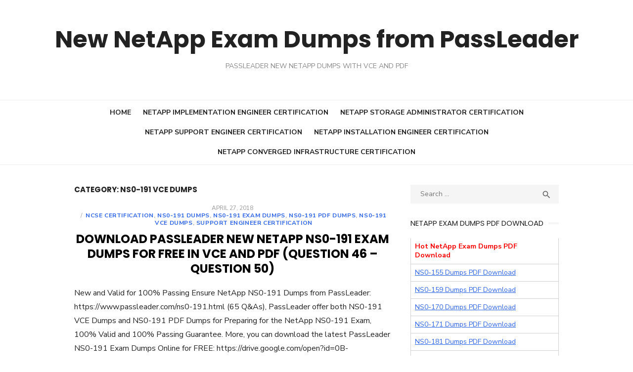

--- FILE ---
content_type: text/html; charset=UTF-8
request_url: https://www.netappbraindumps.com/category/support-engineer-certification/ncse-certification/ns0-191-vce-dumps
body_size: 14639
content:
<!DOCTYPE html>
<html lang="en-US">
<head>
	<meta charset="UTF-8">
	<meta name="viewport" content="width=device-width, initial-scale=1">
	<link rel="profile" href="https://gmpg.org/xfn/11">
		<meta name='robots' content='index, follow, max-image-preview:large, max-snippet:-1, max-video-preview:-1' />

	<!-- This site is optimized with the Yoast SEO plugin v26.7 - https://yoast.com/wordpress/plugins/seo/ -->
	<title>NS0-191 VCE Dumps Archives - New NetApp Exam Dumps from PassLeader</title>
	<link rel="canonical" href="https://www.netappbraindumps.com/category/support-engineer-certification/ncse-certification/ns0-191-vce-dumps" />
	<meta property="og:locale" content="en_US" />
	<meta property="og:type" content="article" />
	<meta property="og:title" content="NS0-191 VCE Dumps Archives - New NetApp Exam Dumps from PassLeader" />
	<meta property="og:url" content="https://www.netappbraindumps.com/category/support-engineer-certification/ncse-certification/ns0-191-vce-dumps" />
	<meta property="og:site_name" content="New NetApp Exam Dumps from PassLeader" />
	<meta name="twitter:card" content="summary_large_image" />
	<script type="application/ld+json" class="yoast-schema-graph">{"@context":"https://schema.org","@graph":[{"@type":"CollectionPage","@id":"https://www.netappbraindumps.com/category/support-engineer-certification/ncse-certification/ns0-191-vce-dumps","url":"https://www.netappbraindumps.com/category/support-engineer-certification/ncse-certification/ns0-191-vce-dumps","name":"NS0-191 VCE Dumps Archives - New NetApp Exam Dumps from PassLeader","isPartOf":{"@id":"https://www.netappbraindumps.com/#website"},"breadcrumb":{"@id":"https://www.netappbraindumps.com/category/support-engineer-certification/ncse-certification/ns0-191-vce-dumps#breadcrumb"},"inLanguage":"en-US"},{"@type":"BreadcrumbList","@id":"https://www.netappbraindumps.com/category/support-engineer-certification/ncse-certification/ns0-191-vce-dumps#breadcrumb","itemListElement":[{"@type":"ListItem","position":1,"name":"Home","item":"https://www.netappbraindumps.com/"},{"@type":"ListItem","position":2,"name":"SUPPORT ENGINEER Certification","item":"https://www.netappbraindumps.com/category/support-engineer-certification"},{"@type":"ListItem","position":3,"name":"NCSE Certification","item":"https://www.netappbraindumps.com/category/support-engineer-certification/ncse-certification"},{"@type":"ListItem","position":4,"name":"NS0-191 VCE Dumps"}]},{"@type":"WebSite","@id":"https://www.netappbraindumps.com/#website","url":"https://www.netappbraindumps.com/","name":"New NetApp Exam Dumps from PassLeader","description":"PassLeader New NetApp Dumps with VCE and PDF","potentialAction":[{"@type":"SearchAction","target":{"@type":"EntryPoint","urlTemplate":"https://www.netappbraindumps.com/?s={search_term_string}"},"query-input":{"@type":"PropertyValueSpecification","valueRequired":true,"valueName":"search_term_string"}}],"inLanguage":"en-US"}]}</script>
	<!-- / Yoast SEO plugin. -->


<link rel='dns-prefetch' href='//fonts.googleapis.com' />
<link href='https://fonts.gstatic.com' crossorigin rel='preconnect' />
<link rel="alternate" type="application/rss+xml" title="New NetApp Exam Dumps from PassLeader &raquo; Feed" href="https://www.netappbraindumps.com/feed" />
<link rel="alternate" type="application/rss+xml" title="New NetApp Exam Dumps from PassLeader &raquo; Comments Feed" href="https://www.netappbraindumps.com/comments/feed" />
<link rel="alternate" type="application/rss+xml" title="New NetApp Exam Dumps from PassLeader &raquo; NS0-191 VCE Dumps Category Feed" href="https://www.netappbraindumps.com/category/support-engineer-certification/ncse-certification/ns0-191-vce-dumps/feed" />
<style id='wp-img-auto-sizes-contain-inline-css' type='text/css'>
img:is([sizes=auto i],[sizes^="auto," i]){contain-intrinsic-size:3000px 1500px}
/*# sourceURL=wp-img-auto-sizes-contain-inline-css */
</style>

<style id='wp-emoji-styles-inline-css' type='text/css'>

	img.wp-smiley, img.emoji {
		display: inline !important;
		border: none !important;
		box-shadow: none !important;
		height: 1em !important;
		width: 1em !important;
		margin: 0 0.07em !important;
		vertical-align: -0.1em !important;
		background: none !important;
		padding: 0 !important;
	}
/*# sourceURL=wp-emoji-styles-inline-css */
</style>
<link rel='stylesheet' id='wp-block-library-css' href='https://www.netappbraindumps.com/wp-includes/css/dist/block-library/style.min.css?ver=6.9' type='text/css' media='all' />
<style id='global-styles-inline-css' type='text/css'>
:root{--wp--preset--aspect-ratio--square: 1;--wp--preset--aspect-ratio--4-3: 4/3;--wp--preset--aspect-ratio--3-4: 3/4;--wp--preset--aspect-ratio--3-2: 3/2;--wp--preset--aspect-ratio--2-3: 2/3;--wp--preset--aspect-ratio--16-9: 16/9;--wp--preset--aspect-ratio--9-16: 9/16;--wp--preset--color--black: #000000;--wp--preset--color--cyan-bluish-gray: #abb8c3;--wp--preset--color--white: #ffffff;--wp--preset--color--pale-pink: #f78da7;--wp--preset--color--vivid-red: #cf2e2e;--wp--preset--color--luminous-vivid-orange: #ff6900;--wp--preset--color--luminous-vivid-amber: #fcb900;--wp--preset--color--light-green-cyan: #7bdcb5;--wp--preset--color--vivid-green-cyan: #00d084;--wp--preset--color--pale-cyan-blue: #8ed1fc;--wp--preset--color--vivid-cyan-blue: #0693e3;--wp--preset--color--vivid-purple: #9b51e0;--wp--preset--color--dark-gray: #222222;--wp--preset--color--medium-gray: #444444;--wp--preset--color--light-gray: #888888;--wp--preset--color--accent: #2e64e6;--wp--preset--gradient--vivid-cyan-blue-to-vivid-purple: linear-gradient(135deg,rgb(6,147,227) 0%,rgb(155,81,224) 100%);--wp--preset--gradient--light-green-cyan-to-vivid-green-cyan: linear-gradient(135deg,rgb(122,220,180) 0%,rgb(0,208,130) 100%);--wp--preset--gradient--luminous-vivid-amber-to-luminous-vivid-orange: linear-gradient(135deg,rgb(252,185,0) 0%,rgb(255,105,0) 100%);--wp--preset--gradient--luminous-vivid-orange-to-vivid-red: linear-gradient(135deg,rgb(255,105,0) 0%,rgb(207,46,46) 100%);--wp--preset--gradient--very-light-gray-to-cyan-bluish-gray: linear-gradient(135deg,rgb(238,238,238) 0%,rgb(169,184,195) 100%);--wp--preset--gradient--cool-to-warm-spectrum: linear-gradient(135deg,rgb(74,234,220) 0%,rgb(151,120,209) 20%,rgb(207,42,186) 40%,rgb(238,44,130) 60%,rgb(251,105,98) 80%,rgb(254,248,76) 100%);--wp--preset--gradient--blush-light-purple: linear-gradient(135deg,rgb(255,206,236) 0%,rgb(152,150,240) 100%);--wp--preset--gradient--blush-bordeaux: linear-gradient(135deg,rgb(254,205,165) 0%,rgb(254,45,45) 50%,rgb(107,0,62) 100%);--wp--preset--gradient--luminous-dusk: linear-gradient(135deg,rgb(255,203,112) 0%,rgb(199,81,192) 50%,rgb(65,88,208) 100%);--wp--preset--gradient--pale-ocean: linear-gradient(135deg,rgb(255,245,203) 0%,rgb(182,227,212) 50%,rgb(51,167,181) 100%);--wp--preset--gradient--electric-grass: linear-gradient(135deg,rgb(202,248,128) 0%,rgb(113,206,126) 100%);--wp--preset--gradient--midnight: linear-gradient(135deg,rgb(2,3,129) 0%,rgb(40,116,252) 100%);--wp--preset--font-size--small: 14px;--wp--preset--font-size--medium: 18px;--wp--preset--font-size--large: 20px;--wp--preset--font-size--x-large: 32px;--wp--preset--font-size--normal: 16px;--wp--preset--font-size--larger: 24px;--wp--preset--font-size--huge: 48px;--wp--preset--spacing--20: 0.44rem;--wp--preset--spacing--30: 0.67rem;--wp--preset--spacing--40: 1rem;--wp--preset--spacing--50: 1.5rem;--wp--preset--spacing--60: 2.25rem;--wp--preset--spacing--70: 3.38rem;--wp--preset--spacing--80: 5.06rem;--wp--preset--shadow--natural: 6px 6px 9px rgba(0, 0, 0, 0.2);--wp--preset--shadow--deep: 12px 12px 50px rgba(0, 0, 0, 0.4);--wp--preset--shadow--sharp: 6px 6px 0px rgba(0, 0, 0, 0.2);--wp--preset--shadow--outlined: 6px 6px 0px -3px rgb(255, 255, 255), 6px 6px rgb(0, 0, 0);--wp--preset--shadow--crisp: 6px 6px 0px rgb(0, 0, 0);}:root { --wp--style--global--content-size: 760px;--wp--style--global--wide-size: 1160px; }:where(body) { margin: 0; }.wp-site-blocks > .alignleft { float: left; margin-right: 2em; }.wp-site-blocks > .alignright { float: right; margin-left: 2em; }.wp-site-blocks > .aligncenter { justify-content: center; margin-left: auto; margin-right: auto; }:where(.wp-site-blocks) > * { margin-block-start: 20px; margin-block-end: 0; }:where(.wp-site-blocks) > :first-child { margin-block-start: 0; }:where(.wp-site-blocks) > :last-child { margin-block-end: 0; }:root { --wp--style--block-gap: 20px; }:root :where(.is-layout-flow) > :first-child{margin-block-start: 0;}:root :where(.is-layout-flow) > :last-child{margin-block-end: 0;}:root :where(.is-layout-flow) > *{margin-block-start: 20px;margin-block-end: 0;}:root :where(.is-layout-constrained) > :first-child{margin-block-start: 0;}:root :where(.is-layout-constrained) > :last-child{margin-block-end: 0;}:root :where(.is-layout-constrained) > *{margin-block-start: 20px;margin-block-end: 0;}:root :where(.is-layout-flex){gap: 20px;}:root :where(.is-layout-grid){gap: 20px;}.is-layout-flow > .alignleft{float: left;margin-inline-start: 0;margin-inline-end: 2em;}.is-layout-flow > .alignright{float: right;margin-inline-start: 2em;margin-inline-end: 0;}.is-layout-flow > .aligncenter{margin-left: auto !important;margin-right: auto !important;}.is-layout-constrained > .alignleft{float: left;margin-inline-start: 0;margin-inline-end: 2em;}.is-layout-constrained > .alignright{float: right;margin-inline-start: 2em;margin-inline-end: 0;}.is-layout-constrained > .aligncenter{margin-left: auto !important;margin-right: auto !important;}.is-layout-constrained > :where(:not(.alignleft):not(.alignright):not(.alignfull)){max-width: var(--wp--style--global--content-size);margin-left: auto !important;margin-right: auto !important;}.is-layout-constrained > .alignwide{max-width: var(--wp--style--global--wide-size);}body .is-layout-flex{display: flex;}.is-layout-flex{flex-wrap: wrap;align-items: center;}.is-layout-flex > :is(*, div){margin: 0;}body .is-layout-grid{display: grid;}.is-layout-grid > :is(*, div){margin: 0;}body{color: #222;font-family: Nunito Sans, -apple-system, BlinkMacSystemFont, Segoe UI, Roboto, Oxygen-Sans, Ubuntu, Cantarell, Helvetica Neue, sans-serif;font-size: 18px;line-height: 1.75;padding-top: 0px;padding-right: 0px;padding-bottom: 0px;padding-left: 0px;}a:where(:not(.wp-element-button)){text-decoration: underline;}h1, h2, h3, h4, h5, h6{color: #000;font-family: Poppins, -apple-system, BlinkMacSystemFont, Segoe UI, Roboto, Oxygen-Sans, Ubuntu, Cantarell, Helvetica Neue, sans-serif;}:root :where(.wp-element-button, .wp-block-button__link){background-color: #222;border-radius: 128px;border-width: 0;color: #fff;font-family: inherit;font-size: inherit;font-style: inherit;font-weight: inherit;letter-spacing: inherit;line-height: inherit;padding-top: 6px;padding-right: 20px;padding-bottom: 6px;padding-left: 20px;text-decoration: none;text-transform: inherit;}.has-black-color{color: var(--wp--preset--color--black) !important;}.has-cyan-bluish-gray-color{color: var(--wp--preset--color--cyan-bluish-gray) !important;}.has-white-color{color: var(--wp--preset--color--white) !important;}.has-pale-pink-color{color: var(--wp--preset--color--pale-pink) !important;}.has-vivid-red-color{color: var(--wp--preset--color--vivid-red) !important;}.has-luminous-vivid-orange-color{color: var(--wp--preset--color--luminous-vivid-orange) !important;}.has-luminous-vivid-amber-color{color: var(--wp--preset--color--luminous-vivid-amber) !important;}.has-light-green-cyan-color{color: var(--wp--preset--color--light-green-cyan) !important;}.has-vivid-green-cyan-color{color: var(--wp--preset--color--vivid-green-cyan) !important;}.has-pale-cyan-blue-color{color: var(--wp--preset--color--pale-cyan-blue) !important;}.has-vivid-cyan-blue-color{color: var(--wp--preset--color--vivid-cyan-blue) !important;}.has-vivid-purple-color{color: var(--wp--preset--color--vivid-purple) !important;}.has-dark-gray-color{color: var(--wp--preset--color--dark-gray) !important;}.has-medium-gray-color{color: var(--wp--preset--color--medium-gray) !important;}.has-light-gray-color{color: var(--wp--preset--color--light-gray) !important;}.has-accent-color{color: var(--wp--preset--color--accent) !important;}.has-black-background-color{background-color: var(--wp--preset--color--black) !important;}.has-cyan-bluish-gray-background-color{background-color: var(--wp--preset--color--cyan-bluish-gray) !important;}.has-white-background-color{background-color: var(--wp--preset--color--white) !important;}.has-pale-pink-background-color{background-color: var(--wp--preset--color--pale-pink) !important;}.has-vivid-red-background-color{background-color: var(--wp--preset--color--vivid-red) !important;}.has-luminous-vivid-orange-background-color{background-color: var(--wp--preset--color--luminous-vivid-orange) !important;}.has-luminous-vivid-amber-background-color{background-color: var(--wp--preset--color--luminous-vivid-amber) !important;}.has-light-green-cyan-background-color{background-color: var(--wp--preset--color--light-green-cyan) !important;}.has-vivid-green-cyan-background-color{background-color: var(--wp--preset--color--vivid-green-cyan) !important;}.has-pale-cyan-blue-background-color{background-color: var(--wp--preset--color--pale-cyan-blue) !important;}.has-vivid-cyan-blue-background-color{background-color: var(--wp--preset--color--vivid-cyan-blue) !important;}.has-vivid-purple-background-color{background-color: var(--wp--preset--color--vivid-purple) !important;}.has-dark-gray-background-color{background-color: var(--wp--preset--color--dark-gray) !important;}.has-medium-gray-background-color{background-color: var(--wp--preset--color--medium-gray) !important;}.has-light-gray-background-color{background-color: var(--wp--preset--color--light-gray) !important;}.has-accent-background-color{background-color: var(--wp--preset--color--accent) !important;}.has-black-border-color{border-color: var(--wp--preset--color--black) !important;}.has-cyan-bluish-gray-border-color{border-color: var(--wp--preset--color--cyan-bluish-gray) !important;}.has-white-border-color{border-color: var(--wp--preset--color--white) !important;}.has-pale-pink-border-color{border-color: var(--wp--preset--color--pale-pink) !important;}.has-vivid-red-border-color{border-color: var(--wp--preset--color--vivid-red) !important;}.has-luminous-vivid-orange-border-color{border-color: var(--wp--preset--color--luminous-vivid-orange) !important;}.has-luminous-vivid-amber-border-color{border-color: var(--wp--preset--color--luminous-vivid-amber) !important;}.has-light-green-cyan-border-color{border-color: var(--wp--preset--color--light-green-cyan) !important;}.has-vivid-green-cyan-border-color{border-color: var(--wp--preset--color--vivid-green-cyan) !important;}.has-pale-cyan-blue-border-color{border-color: var(--wp--preset--color--pale-cyan-blue) !important;}.has-vivid-cyan-blue-border-color{border-color: var(--wp--preset--color--vivid-cyan-blue) !important;}.has-vivid-purple-border-color{border-color: var(--wp--preset--color--vivid-purple) !important;}.has-dark-gray-border-color{border-color: var(--wp--preset--color--dark-gray) !important;}.has-medium-gray-border-color{border-color: var(--wp--preset--color--medium-gray) !important;}.has-light-gray-border-color{border-color: var(--wp--preset--color--light-gray) !important;}.has-accent-border-color{border-color: var(--wp--preset--color--accent) !important;}.has-vivid-cyan-blue-to-vivid-purple-gradient-background{background: var(--wp--preset--gradient--vivid-cyan-blue-to-vivid-purple) !important;}.has-light-green-cyan-to-vivid-green-cyan-gradient-background{background: var(--wp--preset--gradient--light-green-cyan-to-vivid-green-cyan) !important;}.has-luminous-vivid-amber-to-luminous-vivid-orange-gradient-background{background: var(--wp--preset--gradient--luminous-vivid-amber-to-luminous-vivid-orange) !important;}.has-luminous-vivid-orange-to-vivid-red-gradient-background{background: var(--wp--preset--gradient--luminous-vivid-orange-to-vivid-red) !important;}.has-very-light-gray-to-cyan-bluish-gray-gradient-background{background: var(--wp--preset--gradient--very-light-gray-to-cyan-bluish-gray) !important;}.has-cool-to-warm-spectrum-gradient-background{background: var(--wp--preset--gradient--cool-to-warm-spectrum) !important;}.has-blush-light-purple-gradient-background{background: var(--wp--preset--gradient--blush-light-purple) !important;}.has-blush-bordeaux-gradient-background{background: var(--wp--preset--gradient--blush-bordeaux) !important;}.has-luminous-dusk-gradient-background{background: var(--wp--preset--gradient--luminous-dusk) !important;}.has-pale-ocean-gradient-background{background: var(--wp--preset--gradient--pale-ocean) !important;}.has-electric-grass-gradient-background{background: var(--wp--preset--gradient--electric-grass) !important;}.has-midnight-gradient-background{background: var(--wp--preset--gradient--midnight) !important;}.has-small-font-size{font-size: var(--wp--preset--font-size--small) !important;}.has-medium-font-size{font-size: var(--wp--preset--font-size--medium) !important;}.has-large-font-size{font-size: var(--wp--preset--font-size--large) !important;}.has-x-large-font-size{font-size: var(--wp--preset--font-size--x-large) !important;}.has-normal-font-size{font-size: var(--wp--preset--font-size--normal) !important;}.has-larger-font-size{font-size: var(--wp--preset--font-size--larger) !important;}.has-huge-font-size{font-size: var(--wp--preset--font-size--huge) !important;}
/*# sourceURL=global-styles-inline-css */
</style>

<link rel='stylesheet' id='type-fonts-css' href='https://fonts.googleapis.com/css?family=Nunito+Sans%3A400%2C700%2C300%2C400italic%2C700italic%7CPoppins%3A400%2C700&#038;subset=latin%2Clatin-ext&#038;display=swap' type='text/css' media='all' />
<link rel='stylesheet' id='type-material-icons-css' href='https://fonts.googleapis.com/icon?family=Material+Icons&#038;display=swap' type='text/css' media='all' />
<link rel='stylesheet' id='type-style-css' href='https://www.netappbraindumps.com/wp-content/themes/type/style.css?ver=1.1.7' type='text/css' media='all' />
<style id='type-style-inline-css' type='text/css'>

	.site-logo {max-width: none;}
	.site-logo .custom-logo-link {
		display: inline-block;
		line-height: 1;
	}
		.site-logo .custom-logo-link {max-width: 180px;}
		@media screen and (min-width: 720px) {
		.site-logo .custom-logo-link {max-width: 220px;}
		}.header-image {padding-top: 20px;padding-bottom: 20px;}
		.header-image:before {
		content: '';
		position: absolute;
		left: 0;
		top: 0;
		width: 100%;
		height: 100%;
		background-color: #000;
		}.header-image:before {opacity: 0.40;}
/*# sourceURL=type-style-inline-css */
</style>
<link rel='stylesheet' id='type-social-icons-css' href='https://www.netappbraindumps.com/wp-content/themes/type/assets/css/social-icons.css?ver=1.0.0' type='text/css' media='all' />
<link rel='stylesheet' id='easy_table_style-css' href='https://www.netappbraindumps.com/wp-content/plugins/easy-table/themes/default/style.css?ver=1.8' type='text/css' media='all' />
<link rel="https://api.w.org/" href="https://www.netappbraindumps.com/wp-json/" /><link rel="alternate" title="JSON" type="application/json" href="https://www.netappbraindumps.com/wp-json/wp/v2/categories/100" /><link rel="EditURI" type="application/rsd+xml" title="RSD" href="https://www.netappbraindumps.com/xmlrpc.php?rsd" />
<meta name="generator" content="WordPress 6.9" />
		<!-- Start of StatCounter Code -->
		<script>
			<!--
			var sc_project=11484569;
			var sc_security="8325b143";
			var sc_invisible=1;
		</script>
        <script type="text/javascript" src="https://www.statcounter.com/counter/counter.js" async></script>
		<noscript><div class="statcounter"><a title="web analytics" href="https://statcounter.com/"><img class="statcounter" src="https://c.statcounter.com/11484569/0/8325b143/1/" alt="web analytics" /></a></div></noscript>
		<!-- End of StatCounter Code -->
		</head>
<body class="archive category category-ns0-191-vce-dumps category-100 wp-embed-responsive wp-theme-type hfeed header-layout1 content-sidebar" >

<a class="skip-link screen-reader-text" href="#content">Skip to content</a>
<div id="page" class="site">

	<div class="mobile-navbar clear">
		<div id="menu-toggle" on="tap:AMP.setState({ampmenu: !ampmenu})" class="menu-toggle" title="Menu">
			<span class="button-toggle"></span>
		</div>
		<div class="top-search"><span id="top-search-button" class="top-search-button"><i class="search-icon"></i></span>
<form role="search" method="get" class="search-form clear" action="https://www.netappbraindumps.com/">
	<label>
		<span class="screen-reader-text">Search for:</span>
		<input type="search" id="s" class="search-field" placeholder="Search &hellip;" value="" name="s" />
	</label>
	<button type="submit" class="search-submit">
		<i class="material-icons md-20 md-middle">&#xE8B6;</i> <span class="screen-reader-text">
		Search</span>
	</button>
</form>
</div>	</div>
	<div id="mobile-sidebar" [class]="ampmenu ? 'mobile-sidebar toggled-on' : 'mobile-sidebar'"  class="mobile-sidebar">
		
	<nav id="mobile-navigation" class="main-navigation mobile-navigation" aria-label="Mobile Menu">
		<ul id="mobile-menu" class="main-menu mobile-menu"><li id="menu-item-355" class="menu-item menu-item-type-custom menu-item-object-custom menu-item-home menu-item-355"><a href="https://www.netappbraindumps.com/">Home</a></li>
<li id="menu-item-357" class="menu-item menu-item-type-post_type menu-item-object-page menu-item-357"><a href="https://www.netappbraindumps.com/netapp-implementation-engineer-exam-dumps">NetApp IMPLEMENTATION ENGINEER Certification</a></li>
<li id="menu-item-359" class="menu-item menu-item-type-post_type menu-item-object-page menu-item-359"><a href="https://www.netappbraindumps.com/netapp-storage-administrator-exam-dumps">NetApp STORAGE ADMINISTRATOR Certification</a></li>
<li id="menu-item-360" class="menu-item menu-item-type-post_type menu-item-object-page menu-item-360"><a href="https://www.netappbraindumps.com/netapp-support-engineer-exam-dumps">NetApp SUPPORT ENGINEER Certification</a></li>
<li id="menu-item-358" class="menu-item menu-item-type-post_type menu-item-object-page menu-item-358"><a href="https://www.netappbraindumps.com/netapp-installation-engineer-exam-dumps">NetApp INSTALLATION ENGINEER Certification</a></li>
<li id="menu-item-356" class="menu-item menu-item-type-post_type menu-item-object-page menu-item-356"><a href="https://www.netappbraindumps.com/netapp-converged-infrastructure-exam-dumps">NetApp CONVERGED INFRASTRUCTURE Certification</a></li>
</ul>	</nav>
	</div>

	<header id="masthead" class="site-header " role="banner">
		
	<div class="site-title-centered">
		
					
				<div class="site-branding">
								<p class="site-title">
				<a href="https://www.netappbraindumps.com/" rel="home">New NetApp Exam Dumps from PassLeader</a>
			</p>
													<p class="site-description">PassLeader New NetApp Dumps with VCE and PDF</p>
										
	<nav class="social-links" aria-label="Social Menu">
			</nav>
				</div><!-- .site-branding -->
				
							
			
		<div class="main-navbar">
			<div class="container">
				
	<nav id="site-navigation" class="main-navigation" role="navigation" aria-label="Main Menu">
		<ul id="main-menu" class="main-menu"><li class="menu-item menu-item-type-custom menu-item-object-custom menu-item-home menu-item-355"><a href="https://www.netappbraindumps.com/">Home</a></li>
<li class="menu-item menu-item-type-post_type menu-item-object-page menu-item-357"><a href="https://www.netappbraindumps.com/netapp-implementation-engineer-exam-dumps">NetApp IMPLEMENTATION ENGINEER Certification</a></li>
<li class="menu-item menu-item-type-post_type menu-item-object-page menu-item-359"><a href="https://www.netappbraindumps.com/netapp-storage-administrator-exam-dumps">NetApp STORAGE ADMINISTRATOR Certification</a></li>
<li class="menu-item menu-item-type-post_type menu-item-object-page menu-item-360"><a href="https://www.netappbraindumps.com/netapp-support-engineer-exam-dumps">NetApp SUPPORT ENGINEER Certification</a></li>
<li class="menu-item menu-item-type-post_type menu-item-object-page menu-item-358"><a href="https://www.netappbraindumps.com/netapp-installation-engineer-exam-dumps">NetApp INSTALLATION ENGINEER Certification</a></li>
<li class="menu-item menu-item-type-post_type menu-item-object-page menu-item-356"><a href="https://www.netappbraindumps.com/netapp-converged-infrastructure-exam-dumps">NetApp CONVERGED INFRASTRUCTURE Certification</a></li>
</ul>	</nav>
							</div>
		</div>
		
	</div>
		</header><!-- #masthead -->

	
	<div id="content" class="site-content">
		<div class="container">
			<div class="inside">
	
		
	<div id="primary" class="content-area">
		<main id="main" class="site-main" role="main">
		
				
			<header class="page-header">
				<div class="page-header-wrapper">
				<h1 class="page-title">Category: <span>NS0-191 VCE Dumps</span></h1>				</div>
			</header><!-- .page-header -->
			
			<section class="row posts-loop ">
									<div class="post-wrapper col-12">
						
<article id="post-224" class="large-post post-224 post type-post status-publish format-standard hentry category-ncse-certification category-ns0-191-dumps category-ns0-191-exam-dumps category-ns0-191-pdf-dumps category-ns0-191-vce-dumps category-support-engineer-certification tag-free-passleader-ns0-191-dumps tag-passleader-ns0-191-exam-dumps tag-passleader-ns0-191-exam-questions tag-passleader-ns0-191-pdf-dumps tag-passleader-ns0-191-vce-dumps">
	
	<div class="entry-header">
					<div class="entry-meta">
				<span class="posted-on"><span class="screen-reader-text">Posted on</span><a href="https://www.netappbraindumps.com/download-passleader-new-netapp-ns0-191-exam-dumps-for-free-in-vce-and-pdf-question-46-question-50.html" rel="bookmark"><time class="entry-date published" datetime="2018-04-27T09:25:41+00:00">April 27, 2018</time><time class="updated" datetime="2018-05-09T07:46:21+00:00">May 9, 2018</time></a></span>				<span class="cat-links"><a href="https://www.netappbraindumps.com/category/support-engineer-certification/ncse-certification" rel="category tag">NCSE Certification</a>, <a href="https://www.netappbraindumps.com/category/support-engineer-certification/ncse-certification/ns0-191-dumps" rel="category tag">NS0-191 Dumps</a>, <a href="https://www.netappbraindumps.com/category/support-engineer-certification/ncse-certification/ns0-191-exam-dumps" rel="category tag">NS0-191 Exam Dumps</a>, <a href="https://www.netappbraindumps.com/category/support-engineer-certification/ncse-certification/ns0-191-pdf-dumps" rel="category tag">NS0-191 PDF Dumps</a>, <a href="https://www.netappbraindumps.com/category/support-engineer-certification/ncse-certification/ns0-191-vce-dumps" rel="category tag">NS0-191 VCE Dumps</a>, <a href="https://www.netappbraindumps.com/category/support-engineer-certification" rel="category tag">SUPPORT ENGINEER Certification</a></span>
			</div>
				<h2 class="entry-title"><a href="https://www.netappbraindumps.com/download-passleader-new-netapp-ns0-191-exam-dumps-for-free-in-vce-and-pdf-question-46-question-50.html">Download PassLeader New NetApp NS0-191 Exam Dumps for Free in VCE and PDF (Question 46 &#8211; Question 50)</a></h2>
	</div><!-- .entry-header -->
	
		
	<div class="entry-summary">
		 <p>New and Valid for 100% Passing Ensure NetApp NS0-191 Dumps from PassLeader: https://www.passleader.com/ns0-191.html (65 Q&amp;As), PassLeader offer both NS0-191 VCE Dumps and NS0-191 PDF Dumps for Preparing for the NetApp NS0-191 Exam, 100% Valid and 100% Passing Guarantee. More, you can download the latest PassLeader NS0-191 Exam Dumps Online for FREE: https://drive.google.com/open?id=0B-ob6L_QjGLpVzlQeTRGZzd1S0k QUESTION 46 A large amount of data was deleted from a volume. After a few hours, the space was still not available to NFS clients accessing the volume. What are two reasons that would account for this problem? (Choose two.) A.    The volume contains Snapshot copies that were taken before the data was deleted. B.    There is a thick-provisioned LUN in the volume. C.    The deleted data was all deduplicated data. D.    The client needs to re-scan the volume to detect the changes.</p>
    </div><!-- .entry-content -->
    
</article><!-- #post-## -->
					</div>
									<div class="post-wrapper col-12">
						
<article id="post-220" class="large-post post-220 post type-post status-publish format-standard hentry category-ncse-certification category-ns0-191-dumps category-ns0-191-exam-dumps category-ns0-191-pdf-dumps category-ns0-191-vce-dumps category-support-engineer-certification tag-free-passleader-ns0-191-dumps tag-passleader-ns0-191-exam-dumps tag-passleader-ns0-191-exam-questions tag-passleader-ns0-191-pdf-dumps tag-passleader-ns0-191-vce-dumps">
	
	<div class="entry-header">
					<div class="entry-meta">
				<span class="posted-on"><span class="screen-reader-text">Posted on</span><a href="https://www.netappbraindumps.com/recently-published-netapp-ns0-191-dumps-from-passleader-with-vce-and-pdf-question-41-question-45.html" rel="bookmark"><time class="entry-date published" datetime="2018-04-27T09:23:24+00:00">April 27, 2018</time><time class="updated" datetime="2018-05-09T07:46:14+00:00">May 9, 2018</time></a></span>				<span class="cat-links"><a href="https://www.netappbraindumps.com/category/support-engineer-certification/ncse-certification" rel="category tag">NCSE Certification</a>, <a href="https://www.netappbraindumps.com/category/support-engineer-certification/ncse-certification/ns0-191-dumps" rel="category tag">NS0-191 Dumps</a>, <a href="https://www.netappbraindumps.com/category/support-engineer-certification/ncse-certification/ns0-191-exam-dumps" rel="category tag">NS0-191 Exam Dumps</a>, <a href="https://www.netappbraindumps.com/category/support-engineer-certification/ncse-certification/ns0-191-pdf-dumps" rel="category tag">NS0-191 PDF Dumps</a>, <a href="https://www.netappbraindumps.com/category/support-engineer-certification/ncse-certification/ns0-191-vce-dumps" rel="category tag">NS0-191 VCE Dumps</a>, <a href="https://www.netappbraindumps.com/category/support-engineer-certification" rel="category tag">SUPPORT ENGINEER Certification</a></span>
			</div>
				<h2 class="entry-title"><a href="https://www.netappbraindumps.com/recently-published-netapp-ns0-191-dumps-from-passleader-with-vce-and-pdf-question-41-question-45.html">Recently Published NetApp NS0-191 Dumps from PassLeader with VCE and PDF (Question 41 &#8211; Question 45)</a></h2>
	</div><!-- .entry-header -->
	
		
	<div class="entry-summary">
		 <p>New and Valid for 100% Passing Ensure NetApp NS0-191 Dumps from PassLeader: https://www.passleader.com/ns0-191.html (65 Q&amp;As), PassLeader offer both NS0-191 VCE Dumps and NS0-191 PDF Dumps for Preparing for the NetApp NS0-191 Exam, 100% Valid and 100% Passing Guarantee. More, you can download the latest PassLeader NS0-191 Exam Dumps Online for FREE: https://drive.google.com/open?id=0B-ob6L_QjGLpVzlQeTRGZzd1S0k QUESTION 41 A customer recently had a controller module failure on a FAS62xx system running clustered Data ONTAP 8.3.1. The controller module had been replaced last night and everything is working well but the customer noticed warnings concerning licensing on the console. The warnings say there is a grace period of 89 days remaining. In this scenario, what should be done to solve this problem? A.    Execute a system restore to recover the previous license keys, and then apply to the new controller module. B.    Apply the previously used license keys using the appropriate commands. C.    Collect the new license keys from the new controller module packaging and install them using the appropriate commands. D.    Obtain new 8.2x format license keys and install them using the appropriate commands.</p>
    </div><!-- .entry-content -->
    
</article><!-- #post-## -->
					</div>
									<div class="post-wrapper col-12">
						
<article id="post-216" class="large-post post-216 post type-post status-publish format-standard hentry category-ncse-certification category-ns0-191-dumps category-ns0-191-exam-dumps category-ns0-191-pdf-dumps category-ns0-191-vce-dumps category-support-engineer-certification tag-free-passleader-ns0-191-dumps tag-passleader-ns0-191-exam-dumps tag-passleader-ns0-191-exam-questions tag-passleader-ns0-191-pdf-dumps tag-passleader-ns0-191-vce-dumps">
	
	<div class="entry-header">
					<div class="entry-meta">
				<span class="posted-on"><span class="screen-reader-text">Posted on</span><a href="https://www.netappbraindumps.com/passleader-100-pass-ensure-netapp-ns0-191-dumps-vce-and-dumps-pdf-question-36-question-40.html" rel="bookmark"><time class="entry-date published" datetime="2018-04-27T09:20:41+00:00">April 27, 2018</time><time class="updated" datetime="2018-05-09T07:46:07+00:00">May 9, 2018</time></a></span>				<span class="cat-links"><a href="https://www.netappbraindumps.com/category/support-engineer-certification/ncse-certification" rel="category tag">NCSE Certification</a>, <a href="https://www.netappbraindumps.com/category/support-engineer-certification/ncse-certification/ns0-191-dumps" rel="category tag">NS0-191 Dumps</a>, <a href="https://www.netappbraindumps.com/category/support-engineer-certification/ncse-certification/ns0-191-exam-dumps" rel="category tag">NS0-191 Exam Dumps</a>, <a href="https://www.netappbraindumps.com/category/support-engineer-certification/ncse-certification/ns0-191-pdf-dumps" rel="category tag">NS0-191 PDF Dumps</a>, <a href="https://www.netappbraindumps.com/category/support-engineer-certification/ncse-certification/ns0-191-vce-dumps" rel="category tag">NS0-191 VCE Dumps</a>, <a href="https://www.netappbraindumps.com/category/support-engineer-certification" rel="category tag">SUPPORT ENGINEER Certification</a></span>
			</div>
				<h2 class="entry-title"><a href="https://www.netappbraindumps.com/passleader-100-pass-ensure-netapp-ns0-191-dumps-vce-and-dumps-pdf-question-36-question-40.html">PassLeader 100% Pass Ensure NetApp NS0-191 Dumps VCE and Dumps PDF (Question 36 &#8211; Question 40)</a></h2>
	</div><!-- .entry-header -->
	
		
	<div class="entry-summary">
		 <p>New and Valid for 100% Passing Ensure NetApp NS0-191 Dumps from PassLeader: https://www.passleader.com/ns0-191.html (65 Q&amp;As), PassLeader offer both NS0-191 VCE Dumps and NS0-191 PDF Dumps for Preparing for the NetApp NS0-191 Exam, 100% Valid and 100% Passing Guarantee. More, you can download the latest PassLeader NS0-191 Exam Dumps Online for FREE: https://drive.google.com/open?id=0B-ob6L_QjGLpVzlQeTRGZzd1S0k QUESTION 36 Your customer has a 2-node cluster with two FAS2554 controllers running clustered Data ONTAP 8.3. You want to upgrade non-disruptively to clustered Data ONTAP 8.3.1 using the rolling-upgrade method. Which two operations would you perform before issuing the “storage failover takeover -Node A” command? (Choose two.) A.    Upgrade the service processor of all nodes. B.    Migrate all LIFs used for iSCSI and FC away from NodeA. C.    Change the default boot image to the new image. D.    Install the new software image on all nodes.</p>
    </div><!-- .entry-content -->
    
</article><!-- #post-## -->
					</div>
									<div class="post-wrapper col-12">
						
<article id="post-214" class="large-post post-214 post type-post status-publish format-standard hentry category-ncse-certification category-ns0-191-dumps category-ns0-191-exam-dumps category-ns0-191-pdf-dumps category-ns0-191-vce-dumps category-support-engineer-certification tag-free-passleader-ns0-191-dumps tag-passleader-ns0-191-exam-dumps tag-passleader-ns0-191-exam-questions tag-passleader-ns0-191-pdf-dumps tag-passleader-ns0-191-vce-dumps">
	
	<div class="entry-header">
					<div class="entry-meta">
				<span class="posted-on"><span class="screen-reader-text">Posted on</span><a href="https://www.netappbraindumps.com/100-valid-netapp-ns0-191-dumps-with-vce-and-pdf-shared-by-passleader-question-31-question-35.html" rel="bookmark"><time class="entry-date published" datetime="2018-04-27T09:18:53+00:00">April 27, 2018</time><time class="updated" datetime="2018-05-09T07:46:01+00:00">May 9, 2018</time></a></span>				<span class="cat-links"><a href="https://www.netappbraindumps.com/category/support-engineer-certification/ncse-certification" rel="category tag">NCSE Certification</a>, <a href="https://www.netappbraindumps.com/category/support-engineer-certification/ncse-certification/ns0-191-dumps" rel="category tag">NS0-191 Dumps</a>, <a href="https://www.netappbraindumps.com/category/support-engineer-certification/ncse-certification/ns0-191-exam-dumps" rel="category tag">NS0-191 Exam Dumps</a>, <a href="https://www.netappbraindumps.com/category/support-engineer-certification/ncse-certification/ns0-191-pdf-dumps" rel="category tag">NS0-191 PDF Dumps</a>, <a href="https://www.netappbraindumps.com/category/support-engineer-certification/ncse-certification/ns0-191-vce-dumps" rel="category tag">NS0-191 VCE Dumps</a>, <a href="https://www.netappbraindumps.com/category/support-engineer-certification" rel="category tag">SUPPORT ENGINEER Certification</a></span>
			</div>
				<h2 class="entry-title"><a href="https://www.netappbraindumps.com/100-valid-netapp-ns0-191-dumps-with-vce-and-pdf-shared-by-passleader-question-31-question-35.html">100% Valid NetApp NS0-191 Dumps with VCE and PDF shared by PassLeader (Question 31 &#8211; Question 35)</a></h2>
	</div><!-- .entry-header -->
	
		
	<div class="entry-summary">
		 <p>New and Valid for 100% Passing Ensure NetApp NS0-191 Dumps from PassLeader: https://www.passleader.com/ns0-191.html (65 Q&amp;As), PassLeader offer both NS0-191 VCE Dumps and NS0-191 PDF Dumps for Preparing for the NetApp NS0-191 Exam, 100% Valid and 100% Passing Guarantee. More, you can download the latest PassLeader NS0-191 Exam Dumps Online for FREE: https://drive.google.com/open?id=0B-ob6L_QjGLpVzlQeTRGZzd1S0k QUESTION 31 Referring to the exhibit. The customer configured an SVM called &#8220;NewSVM&#8221; for NFS, configured the volume, &#8220;vol_nfs&#8221;, mounted at &#8220;/vol_nfs&#8221;, and set up NFSv3 as shown in the exhibit. However, if they try to mount from the client with IP address 192.168.10.10, they receive a &#8220;permission denied&#8221; error. In this scenario, which action will solve the error condition? A.    Add a rule to the default export policy to Include the -clientmatch 192.168.10.0/24 parameter. B.    Stop and start NewSVM. C.    Associate a correct export policy to the root volume(/) of NewSVM. D.    Configure the default route for NewSVM correctly.</p>
    </div><!-- .entry-content -->
    
</article><!-- #post-## -->
					</div>
									<div class="post-wrapper col-12">
						
<article id="post-208" class="large-post post-208 post type-post status-publish format-standard hentry category-ncse-certification category-ns0-191-dumps category-ns0-191-exam-dumps category-ns0-191-pdf-dumps category-ns0-191-vce-dumps category-support-engineer-certification tag-free-passleader-ns0-191-dumps tag-passleader-ns0-191-exam-dumps tag-passleader-ns0-191-exam-questions tag-passleader-ns0-191-pdf-dumps tag-passleader-ns0-191-vce-dumps">
	
	<div class="entry-header">
					<div class="entry-meta">
				<span class="posted-on"><span class="screen-reader-text">Posted on</span><a href="https://www.netappbraindumps.com/new-netapp-ns0-191-exam-dumps-with-vce-and-pdf-from-passleader-question-26-question-30.html" rel="bookmark"><time class="entry-date published" datetime="2018-04-27T09:16:20+00:00">April 27, 2018</time><time class="updated" datetime="2018-05-09T07:45:53+00:00">May 9, 2018</time></a></span>				<span class="cat-links"><a href="https://www.netappbraindumps.com/category/support-engineer-certification/ncse-certification" rel="category tag">NCSE Certification</a>, <a href="https://www.netappbraindumps.com/category/support-engineer-certification/ncse-certification/ns0-191-dumps" rel="category tag">NS0-191 Dumps</a>, <a href="https://www.netappbraindumps.com/category/support-engineer-certification/ncse-certification/ns0-191-exam-dumps" rel="category tag">NS0-191 Exam Dumps</a>, <a href="https://www.netappbraindumps.com/category/support-engineer-certification/ncse-certification/ns0-191-pdf-dumps" rel="category tag">NS0-191 PDF Dumps</a>, <a href="https://www.netappbraindumps.com/category/support-engineer-certification/ncse-certification/ns0-191-vce-dumps" rel="category tag">NS0-191 VCE Dumps</a>, <a href="https://www.netappbraindumps.com/category/support-engineer-certification" rel="category tag">SUPPORT ENGINEER Certification</a></span>
			</div>
				<h2 class="entry-title"><a href="https://www.netappbraindumps.com/new-netapp-ns0-191-exam-dumps-with-vce-and-pdf-from-passleader-question-26-question-30.html">New NetApp NS0-191 Exam Dumps with VCE and PDF from PassLeader (Question 26 &#8211; Question 30)</a></h2>
	</div><!-- .entry-header -->
	
		
	<div class="entry-summary">
		 <p>New and Valid for 100% Passing Ensure NetApp NS0-191 Dumps from PassLeader: https://www.passleader.com/ns0-191.html (65 Q&amp;As), PassLeader offer both NS0-191 VCE Dumps and NS0-191 PDF Dumps for Preparing for the NetApp NS0-191 Exam, 100% Valid and 100% Passing Guarantee. More, you can download the latest PassLeader NS0-191 Exam Dumps Online for FREE: https://drive.google.com/open?id=0B-ob6L_QjGLpVzlQeTRGZzd1S0k QUESTION 26 Referring to the exhibit. You are provided output from the sysconfig -a and sysconfig –r commands of a MetroCluster cluster for disk switch1:15.45 SN#J9YG1U3L, as shown in the exhibit. Which two statements are true in this scenario? (Choose two.) A.    The disk is located at the filer2 site. B.    The disk is located in switch3. C.    The disk is located at the filer3 site. D.    The disk is in shelf 2 bay 13.</p>
    </div><!-- .entry-content -->
    
</article><!-- #post-## -->
					</div>
									<div class="post-wrapper col-12">
						
<article id="post-198" class="large-post post-198 post type-post status-publish format-standard hentry category-ncse-certification category-ns0-191-dumps category-ns0-191-exam-dumps category-ns0-191-pdf-dumps category-ns0-191-vce-dumps category-support-engineer-certification tag-free-passleader-ns0-191-dumps tag-passleader-ns0-191-exam-dumps tag-passleader-ns0-191-exam-questions tag-passleader-ns0-191-pdf-dumps tag-passleader-ns0-191-vce-dumps">
	
	<div class="entry-header">
					<div class="entry-meta">
				<span class="posted-on"><span class="screen-reader-text">Posted on</span><a href="https://www.netappbraindumps.com/passleader-free-netapp-ns0-191-dumps-with-vce-and-pdf-question-21-question-25.html" rel="bookmark"><time class="entry-date published" datetime="2018-04-27T09:11:24+00:00">April 27, 2018</time><time class="updated" datetime="2018-05-09T07:45:45+00:00">May 9, 2018</time></a></span>				<span class="cat-links"><a href="https://www.netappbraindumps.com/category/support-engineer-certification/ncse-certification" rel="category tag">NCSE Certification</a>, <a href="https://www.netappbraindumps.com/category/support-engineer-certification/ncse-certification/ns0-191-dumps" rel="category tag">NS0-191 Dumps</a>, <a href="https://www.netappbraindumps.com/category/support-engineer-certification/ncse-certification/ns0-191-exam-dumps" rel="category tag">NS0-191 Exam Dumps</a>, <a href="https://www.netappbraindumps.com/category/support-engineer-certification/ncse-certification/ns0-191-pdf-dumps" rel="category tag">NS0-191 PDF Dumps</a>, <a href="https://www.netappbraindumps.com/category/support-engineer-certification/ncse-certification/ns0-191-vce-dumps" rel="category tag">NS0-191 VCE Dumps</a>, <a href="https://www.netappbraindumps.com/category/support-engineer-certification" rel="category tag">SUPPORT ENGINEER Certification</a></span>
			</div>
				<h2 class="entry-title"><a href="https://www.netappbraindumps.com/passleader-free-netapp-ns0-191-dumps-with-vce-and-pdf-question-21-question-25.html">PassLeader Free NetApp NS0-191 Dumps with VCE and PDF (Question 21 &#8211; Question 25)</a></h2>
	</div><!-- .entry-header -->
	
		
	<div class="entry-summary">
		 <p>New and Valid for 100% Passing Ensure NetApp NS0-191 Dumps from PassLeader: https://www.passleader.com/ns0-191.html (65 Q&amp;As), PassLeader offer both NS0-191 VCE Dumps and NS0-191 PDF Dumps for Preparing for the NetApp NS0-191 Exam, 100% Valid and 100% Passing Guarantee. More, you can download the latest PassLeader NS0-191 Exam Dumps Online for FREE: https://drive.google.com/open?id=0B-ob6L_QjGLpVzlQeTRGZzd1S0k QUESTION 21 Referring to the exhibit. Which two steps would you perform to correct the problem shown in the exhibit? (Choose two.) A.    Reseat the power supplies. B.    Perform a takeover and giveback. C.    Replace the shelf chassis. D.    Reseat the shelf modules.</p>
    </div><!-- .entry-content -->
    
</article><!-- #post-## -->
					</div>
									<div class="post-wrapper col-12">
						
<article id="post-186" class="large-post post-186 post type-post status-publish format-standard hentry category-ncse-certification category-ns0-191-dumps category-ns0-191-exam-dumps category-ns0-191-pdf-dumps category-ns0-191-vce-dumps category-support-engineer-certification tag-free-passleader-ns0-191-dumps tag-passleader-ns0-191-exam-dumps tag-passleader-ns0-191-exam-questions tag-passleader-ns0-191-pdf-dumps tag-passleader-ns0-191-vce-dumps">
	
	<div class="entry-header">
					<div class="entry-meta">
				<span class="posted-on"><span class="screen-reader-text">Posted on</span><a href="https://www.netappbraindumps.com/netapp-certified-support-engineer-ncse-ns0-191-exam-questions-with-vce-and-pdf-for-free-download-from-passleader-question-16-question-20.html" rel="bookmark"><time class="entry-date published" datetime="2018-04-27T09:07:55+00:00">April 27, 2018</time><time class="updated" datetime="2018-05-09T07:45:38+00:00">May 9, 2018</time></a></span>				<span class="cat-links"><a href="https://www.netappbraindumps.com/category/support-engineer-certification/ncse-certification" rel="category tag">NCSE Certification</a>, <a href="https://www.netappbraindumps.com/category/support-engineer-certification/ncse-certification/ns0-191-dumps" rel="category tag">NS0-191 Dumps</a>, <a href="https://www.netappbraindumps.com/category/support-engineer-certification/ncse-certification/ns0-191-exam-dumps" rel="category tag">NS0-191 Exam Dumps</a>, <a href="https://www.netappbraindumps.com/category/support-engineer-certification/ncse-certification/ns0-191-pdf-dumps" rel="category tag">NS0-191 PDF Dumps</a>, <a href="https://www.netappbraindumps.com/category/support-engineer-certification/ncse-certification/ns0-191-vce-dumps" rel="category tag">NS0-191 VCE Dumps</a>, <a href="https://www.netappbraindumps.com/category/support-engineer-certification" rel="category tag">SUPPORT ENGINEER Certification</a></span>
			</div>
				<h2 class="entry-title"><a href="https://www.netappbraindumps.com/netapp-certified-support-engineer-ncse-ns0-191-exam-questions-with-vce-and-pdf-for-free-download-from-passleader-question-16-question-20.html">NetApp Certified Support Engineer (NCSE) NS0-191 Exam Questions with VCE and PDF for Free Download from PassLeader (Question 16 &#8211; Question 20)</a></h2>
	</div><!-- .entry-header -->
	
		
	<div class="entry-summary">
		 <p>New and Valid for 100% Passing Ensure NetApp NS0-191 Dumps from PassLeader: https://www.passleader.com/ns0-191.html (65 Q&amp;As), PassLeader offer both NS0-191 VCE Dumps and NS0-191 PDF Dumps for Preparing for the NetApp NS0-191 Exam, 100% Valid and 100% Passing Guarantee. More, you can download the latest PassLeader NS0-191 Exam Dumps Online for FREE: https://drive.google.com/open?id=0B-ob6L_QjGLpVzlQeTRGZzd1S0k QUESTION 16 A customer mentions that after replacing a failed power supply, their FAS2220 system is now unavailable. Which statement is correct In this scenario? A.    The FAS2220 system requires that the power supply is replaced within two minutes after removal. B.    The power supply is not hot-swappable on a FAS2220. C.    The FAS2220 system requires both power supplies properly functioning to serve data. D.    The FAS2220 system shut down after 15 minutes due to having only one power supply installed.</p>
    </div><!-- .entry-content -->
    
</article><!-- #post-## -->
					</div>
									<div class="post-wrapper col-12">
						
<article id="post-180" class="large-post post-180 post type-post status-publish format-standard hentry category-ncse-certification category-ns0-191-dumps category-ns0-191-exam-dumps category-ns0-191-pdf-dumps category-ns0-191-vce-dumps category-support-engineer-certification tag-free-passleader-ns0-191-dumps tag-passleader-ns0-191-exam-dumps tag-passleader-ns0-191-exam-questions tag-passleader-ns0-191-pdf-dumps tag-passleader-ns0-191-vce-dumps">
	
	<div class="entry-header">
					<div class="entry-meta">
				<span class="posted-on"><span class="screen-reader-text">Posted on</span><a href="https://www.netappbraindumps.com/passleader-premium-netapp-ns0-191-exam-dumps-in-vce-and-pdf-for-free-previewing-question-11-question-15.html" rel="bookmark"><time class="entry-date published" datetime="2018-04-27T09:05:09+00:00">April 27, 2018</time><time class="updated" datetime="2018-05-09T07:45:29+00:00">May 9, 2018</time></a></span>				<span class="cat-links"><a href="https://www.netappbraindumps.com/category/support-engineer-certification/ncse-certification" rel="category tag">NCSE Certification</a>, <a href="https://www.netappbraindumps.com/category/support-engineer-certification/ncse-certification/ns0-191-dumps" rel="category tag">NS0-191 Dumps</a>, <a href="https://www.netappbraindumps.com/category/support-engineer-certification/ncse-certification/ns0-191-exam-dumps" rel="category tag">NS0-191 Exam Dumps</a>, <a href="https://www.netappbraindumps.com/category/support-engineer-certification/ncse-certification/ns0-191-pdf-dumps" rel="category tag">NS0-191 PDF Dumps</a>, <a href="https://www.netappbraindumps.com/category/support-engineer-certification/ncse-certification/ns0-191-vce-dumps" rel="category tag">NS0-191 VCE Dumps</a>, <a href="https://www.netappbraindumps.com/category/support-engineer-certification" rel="category tag">SUPPORT ENGINEER Certification</a></span>
			</div>
				<h2 class="entry-title"><a href="https://www.netappbraindumps.com/passleader-premium-netapp-ns0-191-exam-dumps-in-vce-and-pdf-for-free-previewing-question-11-question-15.html">PassLeader Premium NetApp NS0-191 Exam Dumps in VCE and PDF for Free Previewing (Question 11 &#8211; Question 15)</a></h2>
	</div><!-- .entry-header -->
	
		
	<div class="entry-summary">
		 <p>New and Valid for 100% Passing Ensure NetApp NS0-191 Dumps from PassLeader: https://www.passleader.com/ns0-191.html (65 Q&amp;As), PassLeader offer both NS0-191 VCE Dumps and NS0-191 PDF Dumps for Preparing for the NetApp NS0-191 Exam, 100% Valid and 100% Passing Guarantee. More, you can download the latest PassLeader NS0-191 Exam Dumps Online for FREE: https://drive.google.com/open?id=0B-ob6L_QjGLpVzlQeTRGZzd1S0k QUESTION 11 When troubleshooting the delivery failure of an AutoSupport notification, you enter the autsupport history show command. In this scenario, what Information would you expect the command output to show? (Choose two.) A.    time of the last update B.    status of the delivery C.    size of the AutoSupport notification D.    IP address of the destination</p>
    </div><!-- .entry-content -->
    
</article><!-- #post-## -->
					</div>
									<div class="post-wrapper col-12">
						
<article id="post-172" class="large-post post-172 post type-post status-publish format-standard hentry category-ncse-certification category-ns0-191-dumps category-ns0-191-exam-dumps category-ns0-191-pdf-dumps category-ns0-191-vce-dumps category-support-engineer-certification tag-free-passleader-ns0-191-dumps tag-passleader-ns0-191-exam-dumps tag-passleader-ns0-191-exam-questions tag-passleader-ns0-191-pdf-dumps tag-passleader-ns0-191-vce-dumps">
	
	<div class="entry-header">
					<div class="entry-meta">
				<span class="posted-on"><span class="screen-reader-text">Posted on</span><a href="https://www.netappbraindumps.com/passing-guarantee-netapp-ns0-191-dumps-from-passleader-ns0-191-vce-and-pdf-for-free-question-6-question-10.html" rel="bookmark"><time class="entry-date published" datetime="2018-04-27T09:01:17+00:00">April 27, 2018</time><time class="updated" datetime="2018-05-09T07:45:23+00:00">May 9, 2018</time></a></span>				<span class="cat-links"><a href="https://www.netappbraindumps.com/category/support-engineer-certification/ncse-certification" rel="category tag">NCSE Certification</a>, <a href="https://www.netappbraindumps.com/category/support-engineer-certification/ncse-certification/ns0-191-dumps" rel="category tag">NS0-191 Dumps</a>, <a href="https://www.netappbraindumps.com/category/support-engineer-certification/ncse-certification/ns0-191-exam-dumps" rel="category tag">NS0-191 Exam Dumps</a>, <a href="https://www.netappbraindumps.com/category/support-engineer-certification/ncse-certification/ns0-191-pdf-dumps" rel="category tag">NS0-191 PDF Dumps</a>, <a href="https://www.netappbraindumps.com/category/support-engineer-certification/ncse-certification/ns0-191-vce-dumps" rel="category tag">NS0-191 VCE Dumps</a>, <a href="https://www.netappbraindumps.com/category/support-engineer-certification" rel="category tag">SUPPORT ENGINEER Certification</a></span>
			</div>
				<h2 class="entry-title"><a href="https://www.netappbraindumps.com/passing-guarantee-netapp-ns0-191-dumps-from-passleader-ns0-191-vce-and-pdf-for-free-question-6-question-10.html">Passing Guarantee NetApp NS0-191 Dumps from PassLeader NS0-191 VCE and PDF for Free (Question 6 &#8211; Question 10)</a></h2>
	</div><!-- .entry-header -->
	
		
	<div class="entry-summary">
		 <p>New and Valid for 100% Passing Ensure NetApp NS0-191 Dumps from PassLeader: https://www.passleader.com/ns0-191.html (65 Q&amp;As), PassLeader offer both NS0-191 VCE Dumps and NS0-191 PDF Dumps for Preparing for the NetApp NS0-191 Exam, 100% Valid and 100% Passing Guarantee. More, you can download the latest PassLeader NS0-191 Exam Dumps Online for FREE: https://drive.google.com/open?id=0B-ob6L_QjGLpVzlQeTRGZzd1S0k QUESTION 6 You have an aggregate with 10 TB of free space. You create a 5 TB volume with space-guarantee set to none and fractional reserve set to 0. Inside the volume, you create a 100 GB space-reserved LUN. In this scenario, how much free space is left in the aggregate? A.    9.8 TB B.    9.9 TB C.    5 TB D.    10 TB</p>
    </div><!-- .entry-content -->
    
</article><!-- #post-## -->
					</div>
									<div class="post-wrapper col-12">
						
<article id="post-170" class="large-post post-170 post type-post status-publish format-standard hentry category-ncse-certification category-ns0-191-dumps category-ns0-191-exam-dumps category-ns0-191-pdf-dumps category-ns0-191-vce-dumps category-support-engineer-certification tag-free-passleader-ns0-191-dumps tag-passleader-ns0-191-exam-dumps tag-passleader-ns0-191-exam-questions tag-passleader-ns0-191-pdf-dumps tag-passleader-ns0-191-vce-dumps">
	
	<div class="entry-header">
					<div class="entry-meta">
				<span class="posted-on"><span class="screen-reader-text">Posted on</span><a href="https://www.netappbraindumps.com/download-free-netapp-ns0-191-exam-dumps-vce-and-pdf-collection-from-passleader-question-1-question-5.html" rel="bookmark"><time class="entry-date published" datetime="2018-04-27T08:50:56+00:00">April 27, 2018</time><time class="updated" datetime="2018-05-09T07:45:15+00:00">May 9, 2018</time></a></span>				<span class="cat-links"><a href="https://www.netappbraindumps.com/category/support-engineer-certification/ncse-certification" rel="category tag">NCSE Certification</a>, <a href="https://www.netappbraindumps.com/category/support-engineer-certification/ncse-certification/ns0-191-dumps" rel="category tag">NS0-191 Dumps</a>, <a href="https://www.netappbraindumps.com/category/support-engineer-certification/ncse-certification/ns0-191-exam-dumps" rel="category tag">NS0-191 Exam Dumps</a>, <a href="https://www.netappbraindumps.com/category/support-engineer-certification/ncse-certification/ns0-191-pdf-dumps" rel="category tag">NS0-191 PDF Dumps</a>, <a href="https://www.netappbraindumps.com/category/support-engineer-certification/ncse-certification/ns0-191-vce-dumps" rel="category tag">NS0-191 VCE Dumps</a>, <a href="https://www.netappbraindumps.com/category/support-engineer-certification" rel="category tag">SUPPORT ENGINEER Certification</a></span>
			</div>
				<h2 class="entry-title"><a href="https://www.netappbraindumps.com/download-free-netapp-ns0-191-exam-dumps-vce-and-pdf-collection-from-passleader-question-1-question-5.html">Download Free NetApp NS0-191 Exam Dumps VCE and PDF Collection from PassLeader (Question 1 &#8211; Question 5)</a></h2>
	</div><!-- .entry-header -->
	
		
	<div class="entry-summary">
		 <p>New and Valid for 100% Passing Ensure NetApp NS0-191 Dumps from PassLeader: https://www.passleader.com/ns0-191.html (65 Q&amp;As), PassLeader offer both NS0-191 VCE Dumps and NS0-191 PDF Dumps for Preparing for the NetApp NS0-191 Exam, 100% Valid and 100% Passing Guarantee. More, you can download the latest PassLeader NS0-191 Exam Dumps Online for FREE: https://drive.google.com/open?id=0B-ob6L_QjGLpVzlQeTRGZzd1S0k QUESTION 1 Referring to the exhibit. The exhibit shows an overview of a customer&#8217;s network design. The customer is experiencing ping loss. As part of the troubleshooting process, you receive output by using the if grp status command from the node shell. In this scenario, what is the customer&#8217;s problem? A.    The interface group on the controller is not using the default type, causing a connection mismatch with the switch. B.    Link aggregation is not active on the switch, despite being in the design. C.    Virtual interface (VIF) is deprecated in clustered Data ONTAP because the interface group is not working as it should. D.    Virtual LANs (VLANs) are not used, which causes the interfaces to be overloaded.</p>
    </div><!-- .entry-content -->
    
</article><!-- #post-## -->
					</div>
							</section>
			
					
		</main><!-- #main -->
	</div><!-- #primary -->


<aside id="secondary" class="sidebar widget-area" role="complementary">
	
		<section id="search-2" class="widget widget_search">
<form role="search" method="get" class="search-form clear" action="https://www.netappbraindumps.com/">
	<label>
		<span class="screen-reader-text">Search for:</span>
		<input type="search" id="s" class="search-field" placeholder="Search &hellip;" value="" name="s" />
	</label>
	<button type="submit" class="search-submit">
		<i class="material-icons md-20 md-middle">&#xE8B6;</i> <span class="screen-reader-text">
		Search</span>
	</button>
</form>
</section><section id="text-5" class="widget widget_text"><h3 class="widget-title"><span>NetApp Exam Dumps PDF Download</span></h3>			<div class="textwidget"><div class="table-responsive"><table  style="width:100%; "  class="easy-table easy-table-default " >
<thead>
<tr><th ><strong><span style="color: #ff0000;">Hot NetApp Exam Dumps PDF Download</span></strong></th>
</tr>
</thead>
<tbody>
<tr><td ><a title="NS0-155 Dumps PDF Download" href="https://www.netappbraindumps.com/wp-content/uploads/2018/05/PassLeader-NetApp-NS0-155-Exam-Dumps-Braindumps-PDF-VCE.pdf" target="_blank" rel="follow"><span style="text-decoration: underline;">NS0-155 Dumps PDF Download</span></a></td>
</tr>

<tr><td ><a title="NS0-159 Dumps PDF Download" href="https://drive.google.com/open?id=1xH5on3AvMH0BuramUbUZ4xLOe9pbyNch" target="_blank" rel="follow"><span style="text-decoration: underline;">NS0-159 Dumps PDF Download</span></a></td>
</tr>

<tr><td ><a title="NS0-170 Dumps PDF Download" href="https://www.netappbraindumps.com/wp-content/uploads/2018/05/PassLeader-NetApp-NS0-170-Exam-Dumps-Braindumps-PDF-VCE.pdf" target="_blank" rel="follow"><span style="text-decoration: underline;">NS0-170 Dumps PDF Download</span></a></td>
</tr>

<tr><td ><a title="NS0-171 Dumps PDF Download" href="https://www.netappbraindumps.com/wp-content/uploads/2018/05/PassLeader-NetApp-NS0-171-Exam-Dumps-Braindumps-PDF-VCE.pdf" target="_blank" rel="follow"><span style="text-decoration: underline;">NS0-171 Dumps PDF Download</span></a></td>
</tr>

<tr><td ><a title="NS0-181 Dumps PDF Download" href="https://drive.google.com/open?id=1cuIUrMXatDavd4eDsyKmAZvPXKMQyNEw" target="_blank" rel="follow"><span style="text-decoration: underline;">NS0-181 Dumps PDF Download</span></a></td>
</tr>

<tr><td ><a title="NS0-191 Dumps PDF Download" href="https://www.netappbraindumps.com/wp-content/uploads/2018/05/PassLeader-NetApp-NS0-191-Exam-Dumps-Braindumps-PDF-VCE.pdf" target="_blank" rel="follow"><span style="text-decoration: underline;">NS0-191 Dumps PDF Download</span></a></td>
</tr>

<tr><td ><a title="NS0-502 Dumps PDF Download" href="https://www.netappbraindumps.com/wp-content/uploads/2018/05/PassLeader-NetApp-NS0-502-Exam-Dumps-Braindumps-PDF-VCE.pdf" target="_blank" rel="follow"><span style="text-decoration: underline;">NS0-502 Dumps PDF Download</span></a></td>
</tr>

<tr><td ><a title="NS0-505 Dumps PDF Download" href="https://www.netappbraindumps.com/wp-content/uploads/2018/05/PassLeader-NetApp-NS0-505-Exam-Dumps-Braindumps-PDF-VCE.pdf" target="_blank" rel="follow"><span style="text-decoration: underline;">NS0-505 Dumps PDF Download</span></a></td>
</tr>

<tr><td ><a title="NS0-507 Dumps PDF Download" href="https://www.netappbraindumps.com/wp-content/uploads/2018/05/PassLeader-NetApp-NS0-507-Exam-Dumps-Braindumps-PDF-VCE.pdf" target="_blank" rel="follow"><span style="text-decoration: underline;">NS0-507 Dumps PDF Download</span></a></td>
</tr>
</tbody></table></div>
</div>
		</section><section id="categories-2" class="widget widget_categories"><h3 class="widget-title"><span>Categories</span></h3><form action="https://www.netappbraindumps.com" method="get"><label class="screen-reader-text" for="cat">Categories</label><select  name='cat' id='cat' class='postform'>
	<option value='-1'>Select Category</option>
	<option class="level-0" value="6">CONVERGED INFRASTRUCTURE Certification&nbsp;&nbsp;(25)</option>
	<option class="level-1" value="19">&nbsp;&nbsp;&nbsp;Cisco and NetApp FlexPod Design Specialist Certification&nbsp;&nbsp;(22)</option>
	<option class="level-2" value="109">&nbsp;&nbsp;&nbsp;&nbsp;&nbsp;&nbsp;NS0-170 Dumps&nbsp;&nbsp;(10)</option>
	<option class="level-2" value="110">&nbsp;&nbsp;&nbsp;&nbsp;&nbsp;&nbsp;NS0-170 Exam Dumps&nbsp;&nbsp;(10)</option>
	<option class="level-2" value="111">&nbsp;&nbsp;&nbsp;&nbsp;&nbsp;&nbsp;NS0-170 PDF Dumps&nbsp;&nbsp;(10)</option>
	<option class="level-2" value="112">&nbsp;&nbsp;&nbsp;&nbsp;&nbsp;&nbsp;NS0-170 VCE Dumps&nbsp;&nbsp;(10)</option>
	<option class="level-2" value="113">&nbsp;&nbsp;&nbsp;&nbsp;&nbsp;&nbsp;NS0-171 Dumps&nbsp;&nbsp;(10)</option>
	<option class="level-2" value="114">&nbsp;&nbsp;&nbsp;&nbsp;&nbsp;&nbsp;NS0-171 Exam Dumps&nbsp;&nbsp;(10)</option>
	<option class="level-2" value="115">&nbsp;&nbsp;&nbsp;&nbsp;&nbsp;&nbsp;NS0-171 PDF Dumps&nbsp;&nbsp;(10)</option>
	<option class="level-2" value="116">&nbsp;&nbsp;&nbsp;&nbsp;&nbsp;&nbsp;NS0-171 VCE Dumps&nbsp;&nbsp;(10)</option>
	<option class="level-2" value="266">&nbsp;&nbsp;&nbsp;&nbsp;&nbsp;&nbsp;NS0-173 Dumps&nbsp;&nbsp;(1)</option>
	<option class="level-2" value="267">&nbsp;&nbsp;&nbsp;&nbsp;&nbsp;&nbsp;NS0-173 Exam Dumps&nbsp;&nbsp;(1)</option>
	<option class="level-2" value="269">&nbsp;&nbsp;&nbsp;&nbsp;&nbsp;&nbsp;NS0-173 PDF Dumps&nbsp;&nbsp;(1)</option>
	<option class="level-2" value="268">&nbsp;&nbsp;&nbsp;&nbsp;&nbsp;&nbsp;NS0-173 VCE Dumps&nbsp;&nbsp;(1)</option>
	<option class="level-2" value="355">&nbsp;&nbsp;&nbsp;&nbsp;&nbsp;&nbsp;NS0-175 Dumps&nbsp;&nbsp;(1)</option>
	<option class="level-2" value="356">&nbsp;&nbsp;&nbsp;&nbsp;&nbsp;&nbsp;NS0-175 Exam Dumps&nbsp;&nbsp;(1)</option>
	<option class="level-2" value="357">&nbsp;&nbsp;&nbsp;&nbsp;&nbsp;&nbsp;NS0-175 PDF Dumps&nbsp;&nbsp;(1)</option>
	<option class="level-2" value="358">&nbsp;&nbsp;&nbsp;&nbsp;&nbsp;&nbsp;NS0-175 VCE Dumps&nbsp;&nbsp;(1)</option>
	<option class="level-1" value="20">&nbsp;&nbsp;&nbsp;Cisco and NetApp FlexPod Implementation and Administration Specialist Certification&nbsp;&nbsp;(22)</option>
	<option class="level-2" value="117">&nbsp;&nbsp;&nbsp;&nbsp;&nbsp;&nbsp;NS0-170 Dumps&nbsp;&nbsp;(10)</option>
	<option class="level-2" value="118">&nbsp;&nbsp;&nbsp;&nbsp;&nbsp;&nbsp;NS0-170 Exam Dumps&nbsp;&nbsp;(10)</option>
	<option class="level-2" value="119">&nbsp;&nbsp;&nbsp;&nbsp;&nbsp;&nbsp;NS0-170 PDF Dumps&nbsp;&nbsp;(10)</option>
	<option class="level-2" value="120">&nbsp;&nbsp;&nbsp;&nbsp;&nbsp;&nbsp;NS0-170 VCE Dumps&nbsp;&nbsp;(10)</option>
	<option class="level-2" value="121">&nbsp;&nbsp;&nbsp;&nbsp;&nbsp;&nbsp;NS0-171 Dumps&nbsp;&nbsp;(10)</option>
	<option class="level-2" value="122">&nbsp;&nbsp;&nbsp;&nbsp;&nbsp;&nbsp;NS0-171 Exam Dumps&nbsp;&nbsp;(10)</option>
	<option class="level-2" value="123">&nbsp;&nbsp;&nbsp;&nbsp;&nbsp;&nbsp;NS0-171 PDF Dumps&nbsp;&nbsp;(10)</option>
	<option class="level-2" value="124">&nbsp;&nbsp;&nbsp;&nbsp;&nbsp;&nbsp;NS0-171 VCE Dumps&nbsp;&nbsp;(10)</option>
	<option class="level-2" value="423">&nbsp;&nbsp;&nbsp;&nbsp;&nbsp;&nbsp;NS0-176 Dumps&nbsp;&nbsp;(2)</option>
	<option class="level-2" value="424">&nbsp;&nbsp;&nbsp;&nbsp;&nbsp;&nbsp;NS0-176 Exam Dumps&nbsp;&nbsp;(2)</option>
	<option class="level-2" value="425">&nbsp;&nbsp;&nbsp;&nbsp;&nbsp;&nbsp;NS0-176 PDF Dumps&nbsp;&nbsp;(2)</option>
	<option class="level-2" value="426">&nbsp;&nbsp;&nbsp;&nbsp;&nbsp;&nbsp;NS0-176 VCE Dumps&nbsp;&nbsp;(2)</option>
	<option class="level-1" value="327">&nbsp;&nbsp;&nbsp;NS0-003 Dumps&nbsp;&nbsp;(1)</option>
	<option class="level-1" value="328">&nbsp;&nbsp;&nbsp;NS0-003 Exam Dumps&nbsp;&nbsp;(1)</option>
	<option class="level-1" value="329">&nbsp;&nbsp;&nbsp;NS0-003 PDF Dumps&nbsp;&nbsp;(1)</option>
	<option class="level-1" value="330">&nbsp;&nbsp;&nbsp;NS0-003 VCE Dumps&nbsp;&nbsp;(1)</option>
	<option class="level-0" value="286">Hybrid Cloud Certification&nbsp;&nbsp;(6)</option>
	<option class="level-1" value="331">&nbsp;&nbsp;&nbsp;NS0-003 Dumps&nbsp;&nbsp;(1)</option>
	<option class="level-1" value="332">&nbsp;&nbsp;&nbsp;NS0-003 Exam Dumps&nbsp;&nbsp;(1)</option>
	<option class="level-1" value="333">&nbsp;&nbsp;&nbsp;NS0-003 PDF Dumps&nbsp;&nbsp;(1)</option>
	<option class="level-1" value="334">&nbsp;&nbsp;&nbsp;NS0-003 VCE Dumps&nbsp;&nbsp;(1)</option>
	<option class="level-1" value="291">&nbsp;&nbsp;&nbsp;NS0-402 Dumps&nbsp;&nbsp;(1)</option>
	<option class="level-1" value="292">&nbsp;&nbsp;&nbsp;NS0-402 Exam Dumps&nbsp;&nbsp;(1)</option>
	<option class="level-1" value="293">&nbsp;&nbsp;&nbsp;NS0-402 PDF Dumps&nbsp;&nbsp;(1)</option>
	<option class="level-1" value="294">&nbsp;&nbsp;&nbsp;NS0-402 VCE Dumps&nbsp;&nbsp;(1)</option>
	<option class="level-1" value="382">&nbsp;&nbsp;&nbsp;NS0-403 Dumps&nbsp;&nbsp;(1)</option>
	<option class="level-1" value="383">&nbsp;&nbsp;&nbsp;NS0-403 Exam Dumps&nbsp;&nbsp;(1)</option>
	<option class="level-1" value="384">&nbsp;&nbsp;&nbsp;NS0-403 PDF Dumps&nbsp;&nbsp;(1)</option>
	<option class="level-1" value="385">&nbsp;&nbsp;&nbsp;NS0-403 VCE Dumps&nbsp;&nbsp;(1)</option>
	<option class="level-1" value="433">&nbsp;&nbsp;&nbsp;NS0-404 Dumps&nbsp;&nbsp;(2)</option>
	<option class="level-1" value="436">&nbsp;&nbsp;&nbsp;NS0-404 Exam Dumps&nbsp;&nbsp;(2)</option>
	<option class="level-1" value="434">&nbsp;&nbsp;&nbsp;NS0-404 PDF Dumps&nbsp;&nbsp;(2)</option>
	<option class="level-1" value="435">&nbsp;&nbsp;&nbsp;NS0-404 VCE Dumps&nbsp;&nbsp;(2)</option>
	<option class="level-1" value="392">&nbsp;&nbsp;&nbsp;NS0-603 Dumps&nbsp;&nbsp;(1)</option>
	<option class="level-1" value="393">&nbsp;&nbsp;&nbsp;NS0-603 Exam Dumps&nbsp;&nbsp;(1)</option>
	<option class="level-1" value="394">&nbsp;&nbsp;&nbsp;NS0-603 PDF Dumps&nbsp;&nbsp;(1)</option>
	<option class="level-1" value="395">&nbsp;&nbsp;&nbsp;NS0-603 VCE Dumps&nbsp;&nbsp;(1)</option>
	<option class="level-0" value="1">IMPLEMENTATION ENGINEER Certification&nbsp;&nbsp;(62)</option>
	<option class="level-1" value="12">&nbsp;&nbsp;&nbsp;NCDA (Data ONTAP 7-Mode) Certification&nbsp;&nbsp;(24)</option>
	<option class="level-2" value="69">&nbsp;&nbsp;&nbsp;&nbsp;&nbsp;&nbsp;NS0-155 Dumps&nbsp;&nbsp;(10)</option>
	<option class="level-2" value="70">&nbsp;&nbsp;&nbsp;&nbsp;&nbsp;&nbsp;NS0-155 Exam Dumps&nbsp;&nbsp;(10)</option>
	<option class="level-2" value="71">&nbsp;&nbsp;&nbsp;&nbsp;&nbsp;&nbsp;NS0-155 PDF Dumps&nbsp;&nbsp;(10)</option>
	<option class="level-2" value="72">&nbsp;&nbsp;&nbsp;&nbsp;&nbsp;&nbsp;NS0-155 VCE Dumps&nbsp;&nbsp;(10)</option>
	<option class="level-2" value="73">&nbsp;&nbsp;&nbsp;&nbsp;&nbsp;&nbsp;NS0-158 Dumps&nbsp;&nbsp;(10)</option>
	<option class="level-2" value="74">&nbsp;&nbsp;&nbsp;&nbsp;&nbsp;&nbsp;NS0-158 Exam Dumps&nbsp;&nbsp;(10)</option>
	<option class="level-2" value="75">&nbsp;&nbsp;&nbsp;&nbsp;&nbsp;&nbsp;NS0-158 PDF Dumps&nbsp;&nbsp;(10)</option>
	<option class="level-2" value="76">&nbsp;&nbsp;&nbsp;&nbsp;&nbsp;&nbsp;NS0-158 VCE Dumps&nbsp;&nbsp;(10)</option>
	<option class="level-2" value="166">&nbsp;&nbsp;&nbsp;&nbsp;&nbsp;&nbsp;NS0-159 Dumps&nbsp;&nbsp;(1)</option>
	<option class="level-2" value="167">&nbsp;&nbsp;&nbsp;&nbsp;&nbsp;&nbsp;NS0-159 Exam Dumps&nbsp;&nbsp;(1)</option>
	<option class="level-2" value="168">&nbsp;&nbsp;&nbsp;&nbsp;&nbsp;&nbsp;NS0-159 PDF Dumps&nbsp;&nbsp;(1)</option>
	<option class="level-2" value="169">&nbsp;&nbsp;&nbsp;&nbsp;&nbsp;&nbsp;NS0-159 VCE Dumps&nbsp;&nbsp;(1)</option>
	<option class="level-2" value="233">&nbsp;&nbsp;&nbsp;&nbsp;&nbsp;&nbsp;NS0-160 Dumps&nbsp;&nbsp;(1)</option>
	<option class="level-2" value="234">&nbsp;&nbsp;&nbsp;&nbsp;&nbsp;&nbsp;NS0-160 Exam Dumps&nbsp;&nbsp;(1)</option>
	<option class="level-2" value="235">&nbsp;&nbsp;&nbsp;&nbsp;&nbsp;&nbsp;NS0-160 PDF Dumps&nbsp;&nbsp;(1)</option>
	<option class="level-2" value="236">&nbsp;&nbsp;&nbsp;&nbsp;&nbsp;&nbsp;NS0-160 VCE Dumps&nbsp;&nbsp;(1)</option>
	<option class="level-2" value="305">&nbsp;&nbsp;&nbsp;&nbsp;&nbsp;&nbsp;NS0-162 Dumps&nbsp;&nbsp;(2)</option>
	<option class="level-2" value="306">&nbsp;&nbsp;&nbsp;&nbsp;&nbsp;&nbsp;NS0-162 Exam Dumps&nbsp;&nbsp;(2)</option>
	<option class="level-2" value="307">&nbsp;&nbsp;&nbsp;&nbsp;&nbsp;&nbsp;NS0-162 PDF Dumps&nbsp;&nbsp;(2)</option>
	<option class="level-2" value="308">&nbsp;&nbsp;&nbsp;&nbsp;&nbsp;&nbsp;NS0-162 VCE Dumps&nbsp;&nbsp;(2)</option>
	<option class="level-1" value="11">&nbsp;&nbsp;&nbsp;NCDA Certification&nbsp;&nbsp;(24)</option>
	<option class="level-2" value="61">&nbsp;&nbsp;&nbsp;&nbsp;&nbsp;&nbsp;NS0-155 Dumps&nbsp;&nbsp;(10)</option>
	<option class="level-2" value="62">&nbsp;&nbsp;&nbsp;&nbsp;&nbsp;&nbsp;NS0-155 Exam Dumps&nbsp;&nbsp;(10)</option>
	<option class="level-2" value="63">&nbsp;&nbsp;&nbsp;&nbsp;&nbsp;&nbsp;NS0-155 PDF Dumps&nbsp;&nbsp;(10)</option>
	<option class="level-2" value="64">&nbsp;&nbsp;&nbsp;&nbsp;&nbsp;&nbsp;NS0-155 VCE Dumps&nbsp;&nbsp;(10)</option>
	<option class="level-2" value="65">&nbsp;&nbsp;&nbsp;&nbsp;&nbsp;&nbsp;NS0-158 Dumps&nbsp;&nbsp;(10)</option>
	<option class="level-2" value="66">&nbsp;&nbsp;&nbsp;&nbsp;&nbsp;&nbsp;NS0-158 Exam Dumps&nbsp;&nbsp;(10)</option>
	<option class="level-2" value="67">&nbsp;&nbsp;&nbsp;&nbsp;&nbsp;&nbsp;NS0-158 PDF Dumps&nbsp;&nbsp;(10)</option>
	<option class="level-2" value="68">&nbsp;&nbsp;&nbsp;&nbsp;&nbsp;&nbsp;NS0-158 VCE Dumps&nbsp;&nbsp;(10)</option>
	<option class="level-2" value="170">&nbsp;&nbsp;&nbsp;&nbsp;&nbsp;&nbsp;NS0-159 Dumps&nbsp;&nbsp;(1)</option>
	<option class="level-2" value="171">&nbsp;&nbsp;&nbsp;&nbsp;&nbsp;&nbsp;NS0-159 Exam Dumps&nbsp;&nbsp;(1)</option>
	<option class="level-2" value="172">&nbsp;&nbsp;&nbsp;&nbsp;&nbsp;&nbsp;NS0-159 PDF Dumps&nbsp;&nbsp;(1)</option>
	<option class="level-2" value="173">&nbsp;&nbsp;&nbsp;&nbsp;&nbsp;&nbsp;NS0-159 VCE Dumps&nbsp;&nbsp;(1)</option>
	<option class="level-2" value="237">&nbsp;&nbsp;&nbsp;&nbsp;&nbsp;&nbsp;NS0-160 Dumps&nbsp;&nbsp;(1)</option>
	<option class="level-2" value="238">&nbsp;&nbsp;&nbsp;&nbsp;&nbsp;&nbsp;NS0-160 Exam Dumps&nbsp;&nbsp;(1)</option>
	<option class="level-2" value="239">&nbsp;&nbsp;&nbsp;&nbsp;&nbsp;&nbsp;NS0-160 PDF Dumps&nbsp;&nbsp;(1)</option>
	<option class="level-2" value="240">&nbsp;&nbsp;&nbsp;&nbsp;&nbsp;&nbsp;NS0-160 VCE Dumps&nbsp;&nbsp;(1)</option>
	<option class="level-2" value="309">&nbsp;&nbsp;&nbsp;&nbsp;&nbsp;&nbsp;NS0-162 Dumps&nbsp;&nbsp;(2)</option>
	<option class="level-2" value="310">&nbsp;&nbsp;&nbsp;&nbsp;&nbsp;&nbsp;NS0-162 Exam Dumps&nbsp;&nbsp;(2)</option>
	<option class="level-2" value="311">&nbsp;&nbsp;&nbsp;&nbsp;&nbsp;&nbsp;NS0-162 PDF Dumps&nbsp;&nbsp;(2)</option>
	<option class="level-2" value="312">&nbsp;&nbsp;&nbsp;&nbsp;&nbsp;&nbsp;NS0-162 VCE Dumps&nbsp;&nbsp;(2)</option>
	<option class="level-1" value="10">&nbsp;&nbsp;&nbsp;NCIE &#8211; Data Protection Specialist Certification&nbsp;&nbsp;(2)</option>
	<option class="level-2" value="192">&nbsp;&nbsp;&nbsp;&nbsp;&nbsp;&nbsp;NS0-513 Dumps&nbsp;&nbsp;(1)</option>
	<option class="level-2" value="193">&nbsp;&nbsp;&nbsp;&nbsp;&nbsp;&nbsp;NS0-513 Exam Dumps&nbsp;&nbsp;(1)</option>
	<option class="level-2" value="194">&nbsp;&nbsp;&nbsp;&nbsp;&nbsp;&nbsp;NS0-513 PDF Dumps&nbsp;&nbsp;(1)</option>
	<option class="level-2" value="195">&nbsp;&nbsp;&nbsp;&nbsp;&nbsp;&nbsp;NS0-513 VCE Dumps&nbsp;&nbsp;(1)</option>
	<option class="level-2" value="407">&nbsp;&nbsp;&nbsp;&nbsp;&nbsp;&nbsp;NS0-527 Dumps&nbsp;&nbsp;(1)</option>
	<option class="level-2" value="408">&nbsp;&nbsp;&nbsp;&nbsp;&nbsp;&nbsp;NS0-527 Exam Dumps&nbsp;&nbsp;(1)</option>
	<option class="level-2" value="409">&nbsp;&nbsp;&nbsp;&nbsp;&nbsp;&nbsp;NS0-527 PDF Dumps&nbsp;&nbsp;(1)</option>
	<option class="level-2" value="410">&nbsp;&nbsp;&nbsp;&nbsp;&nbsp;&nbsp;NS0-527 VCE Dumps&nbsp;&nbsp;(1)</option>
	<option class="level-1" value="8">&nbsp;&nbsp;&nbsp;NCIE &#8211; SAN Specialist (Data ONTAP 7-Mode) Certification&nbsp;&nbsp;(33)</option>
	<option class="level-2" value="33">&nbsp;&nbsp;&nbsp;&nbsp;&nbsp;&nbsp;NS0-502 Dumps&nbsp;&nbsp;(10)</option>
	<option class="level-2" value="34">&nbsp;&nbsp;&nbsp;&nbsp;&nbsp;&nbsp;NS0-502 Exam Dumps&nbsp;&nbsp;(10)</option>
	<option class="level-2" value="35">&nbsp;&nbsp;&nbsp;&nbsp;&nbsp;&nbsp;NS0-502 PDF Dumps&nbsp;&nbsp;(10)</option>
	<option class="level-2" value="36">&nbsp;&nbsp;&nbsp;&nbsp;&nbsp;&nbsp;NS0-502 VCE Dumps&nbsp;&nbsp;(10)</option>
	<option class="level-2" value="37">&nbsp;&nbsp;&nbsp;&nbsp;&nbsp;&nbsp;NS0-505 Dumps&nbsp;&nbsp;(9)</option>
	<option class="level-2" value="38">&nbsp;&nbsp;&nbsp;&nbsp;&nbsp;&nbsp;NS0-505 Exam Dumps&nbsp;&nbsp;(9)</option>
	<option class="level-2" value="39">&nbsp;&nbsp;&nbsp;&nbsp;&nbsp;&nbsp;NS0-505 PDF Dumps&nbsp;&nbsp;(9)</option>
	<option class="level-2" value="40">&nbsp;&nbsp;&nbsp;&nbsp;&nbsp;&nbsp;NS0-505 VCE Dumps&nbsp;&nbsp;(9)</option>
	<option class="level-2" value="41">&nbsp;&nbsp;&nbsp;&nbsp;&nbsp;&nbsp;NS0-507 Dumps&nbsp;&nbsp;(10)</option>
	<option class="level-2" value="42">&nbsp;&nbsp;&nbsp;&nbsp;&nbsp;&nbsp;NS0-507 Exam Dumps&nbsp;&nbsp;(10)</option>
	<option class="level-2" value="43">&nbsp;&nbsp;&nbsp;&nbsp;&nbsp;&nbsp;NS0-507 PDF Dumps&nbsp;&nbsp;(10)</option>
	<option class="level-2" value="44">&nbsp;&nbsp;&nbsp;&nbsp;&nbsp;&nbsp;NS0-507 VCE Dumps&nbsp;&nbsp;(10)</option>
	<option class="level-2" value="201">&nbsp;&nbsp;&nbsp;&nbsp;&nbsp;&nbsp;NS0-509 Dumps&nbsp;&nbsp;(3)</option>
	<option class="level-2" value="202">&nbsp;&nbsp;&nbsp;&nbsp;&nbsp;&nbsp;NS0-509 Exam Dumps&nbsp;&nbsp;(3)</option>
	<option class="level-2" value="203">&nbsp;&nbsp;&nbsp;&nbsp;&nbsp;&nbsp;NS0-509 PDF Dumps&nbsp;&nbsp;(3)</option>
	<option class="level-2" value="204">&nbsp;&nbsp;&nbsp;&nbsp;&nbsp;&nbsp;NS0-509 VCE Dumps&nbsp;&nbsp;(3)</option>
	<option class="level-1" value="9">&nbsp;&nbsp;&nbsp;NCIE &#8211; SAN Specialist (E-Series) Certification&nbsp;&nbsp;(33)</option>
	<option class="level-2" value="45">&nbsp;&nbsp;&nbsp;&nbsp;&nbsp;&nbsp;NS0-502 Dumps&nbsp;&nbsp;(10)</option>
	<option class="level-2" value="46">&nbsp;&nbsp;&nbsp;&nbsp;&nbsp;&nbsp;NS0-502 Exam Dumps&nbsp;&nbsp;(10)</option>
	<option class="level-2" value="47">&nbsp;&nbsp;&nbsp;&nbsp;&nbsp;&nbsp;NS0-502 PDF Dumps&nbsp;&nbsp;(10)</option>
	<option class="level-2" value="48">&nbsp;&nbsp;&nbsp;&nbsp;&nbsp;&nbsp;NS0-502 VCE Dumps&nbsp;&nbsp;(10)</option>
	<option class="level-2" value="49">&nbsp;&nbsp;&nbsp;&nbsp;&nbsp;&nbsp;NS0-505 Dumps&nbsp;&nbsp;(9)</option>
	<option class="level-2" value="50">&nbsp;&nbsp;&nbsp;&nbsp;&nbsp;&nbsp;NS0-505 Exam Dumps&nbsp;&nbsp;(9)</option>
	<option class="level-2" value="51">&nbsp;&nbsp;&nbsp;&nbsp;&nbsp;&nbsp;NS0-505 PDF Dumps&nbsp;&nbsp;(9)</option>
	<option class="level-2" value="52">&nbsp;&nbsp;&nbsp;&nbsp;&nbsp;&nbsp;NS0-505 VCE Dumps&nbsp;&nbsp;(9)</option>
	<option class="level-2" value="53">&nbsp;&nbsp;&nbsp;&nbsp;&nbsp;&nbsp;NS0-507 Dumps&nbsp;&nbsp;(10)</option>
	<option class="level-2" value="54">&nbsp;&nbsp;&nbsp;&nbsp;&nbsp;&nbsp;NS0-507 Exam Dumps&nbsp;&nbsp;(10)</option>
	<option class="level-2" value="55">&nbsp;&nbsp;&nbsp;&nbsp;&nbsp;&nbsp;NS0-507 PDF Dumps&nbsp;&nbsp;(10)</option>
	<option class="level-2" value="56">&nbsp;&nbsp;&nbsp;&nbsp;&nbsp;&nbsp;NS0-507 VCE Dumps&nbsp;&nbsp;(10)</option>
	<option class="level-2" value="205">&nbsp;&nbsp;&nbsp;&nbsp;&nbsp;&nbsp;NS0-509 Dumps&nbsp;&nbsp;(3)</option>
	<option class="level-2" value="206">&nbsp;&nbsp;&nbsp;&nbsp;&nbsp;&nbsp;NS0-509 Exam Dumps&nbsp;&nbsp;(3)</option>
	<option class="level-2" value="207">&nbsp;&nbsp;&nbsp;&nbsp;&nbsp;&nbsp;NS0-509 PDF Dumps&nbsp;&nbsp;(3)</option>
	<option class="level-2" value="208">&nbsp;&nbsp;&nbsp;&nbsp;&nbsp;&nbsp;NS0-509 VCE Dumps&nbsp;&nbsp;(3)</option>
	<option class="level-1" value="7">&nbsp;&nbsp;&nbsp;NCIE &#8211; SAN Specialist Certification&nbsp;&nbsp;(36)</option>
	<option class="level-2" value="21">&nbsp;&nbsp;&nbsp;&nbsp;&nbsp;&nbsp;NS0-502 Dumps&nbsp;&nbsp;(10)</option>
	<option class="level-2" value="22">&nbsp;&nbsp;&nbsp;&nbsp;&nbsp;&nbsp;NS0-502 Exam Dumps&nbsp;&nbsp;(10)</option>
	<option class="level-2" value="23">&nbsp;&nbsp;&nbsp;&nbsp;&nbsp;&nbsp;NS0-502 PDF Dumps&nbsp;&nbsp;(10)</option>
	<option class="level-2" value="24">&nbsp;&nbsp;&nbsp;&nbsp;&nbsp;&nbsp;NS0-502 VCE Dumps&nbsp;&nbsp;(10)</option>
	<option class="level-2" value="25">&nbsp;&nbsp;&nbsp;&nbsp;&nbsp;&nbsp;NS0-505 Dumps&nbsp;&nbsp;(10)</option>
	<option class="level-2" value="26">&nbsp;&nbsp;&nbsp;&nbsp;&nbsp;&nbsp;NS0-505 Exam Dumps&nbsp;&nbsp;(10)</option>
	<option class="level-2" value="27">&nbsp;&nbsp;&nbsp;&nbsp;&nbsp;&nbsp;NS0-505 PDF Dumps&nbsp;&nbsp;(10)</option>
	<option class="level-2" value="28">&nbsp;&nbsp;&nbsp;&nbsp;&nbsp;&nbsp;NS0-505 VCE Dumps&nbsp;&nbsp;(10)</option>
	<option class="level-2" value="29">&nbsp;&nbsp;&nbsp;&nbsp;&nbsp;&nbsp;NS0-507 Dumps&nbsp;&nbsp;(10)</option>
	<option class="level-2" value="30">&nbsp;&nbsp;&nbsp;&nbsp;&nbsp;&nbsp;NS0-507 Exam Dumps&nbsp;&nbsp;(10)</option>
	<option class="level-2" value="31">&nbsp;&nbsp;&nbsp;&nbsp;&nbsp;&nbsp;NS0-507 PDF Dumps&nbsp;&nbsp;(10)</option>
	<option class="level-2" value="32">&nbsp;&nbsp;&nbsp;&nbsp;&nbsp;&nbsp;NS0-507 VCE Dumps&nbsp;&nbsp;(10)</option>
	<option class="level-2" value="209">&nbsp;&nbsp;&nbsp;&nbsp;&nbsp;&nbsp;NS0-509 Dumps&nbsp;&nbsp;(3)</option>
	<option class="level-2" value="210">&nbsp;&nbsp;&nbsp;&nbsp;&nbsp;&nbsp;NS0-509 Exam Dumps&nbsp;&nbsp;(3)</option>
	<option class="level-2" value="211">&nbsp;&nbsp;&nbsp;&nbsp;&nbsp;&nbsp;NS0-509 PDF Dumps&nbsp;&nbsp;(3)</option>
	<option class="level-2" value="212">&nbsp;&nbsp;&nbsp;&nbsp;&nbsp;&nbsp;NS0-509 VCE Dumps&nbsp;&nbsp;(3)</option>
	<option class="level-2" value="372">&nbsp;&nbsp;&nbsp;&nbsp;&nbsp;&nbsp;NS0-520 Dumps&nbsp;&nbsp;(3)</option>
	<option class="level-2" value="373">&nbsp;&nbsp;&nbsp;&nbsp;&nbsp;&nbsp;NS0-520 Exam Dumps&nbsp;&nbsp;(3)</option>
	<option class="level-2" value="374">&nbsp;&nbsp;&nbsp;&nbsp;&nbsp;&nbsp;NS0-520 PDF Dumps&nbsp;&nbsp;(3)</option>
	<option class="level-2" value="375">&nbsp;&nbsp;&nbsp;&nbsp;&nbsp;&nbsp;NS0-520 VCE Dumps&nbsp;&nbsp;(3)</option>
	<option class="level-0" value="5">INSTALLATION ENGINEER Certification&nbsp;&nbsp;(4)</option>
	<option class="level-1" value="18">&nbsp;&nbsp;&nbsp;NCSIE &#8211; ONTAP Certification&nbsp;&nbsp;(4)</option>
	<option class="level-2" value="105">&nbsp;&nbsp;&nbsp;&nbsp;&nbsp;&nbsp;NS0-181 Dumps&nbsp;&nbsp;(1)</option>
	<option class="level-2" value="106">&nbsp;&nbsp;&nbsp;&nbsp;&nbsp;&nbsp;NS0-181 Exam Dumps&nbsp;&nbsp;(1)</option>
	<option class="level-2" value="107">&nbsp;&nbsp;&nbsp;&nbsp;&nbsp;&nbsp;NS0-181 PDF Dumps&nbsp;&nbsp;(1)</option>
	<option class="level-2" value="108">&nbsp;&nbsp;&nbsp;&nbsp;&nbsp;&nbsp;NS0-181 VCE Dumps&nbsp;&nbsp;(1)</option>
	<option class="level-2" value="223">&nbsp;&nbsp;&nbsp;&nbsp;&nbsp;&nbsp;NS0-182 Dumps&nbsp;&nbsp;(1)</option>
	<option class="level-2" value="224">&nbsp;&nbsp;&nbsp;&nbsp;&nbsp;&nbsp;NS0-182 Exam Dumps&nbsp;&nbsp;(1)</option>
	<option class="level-2" value="225">&nbsp;&nbsp;&nbsp;&nbsp;&nbsp;&nbsp;NS0-182 PDF Dumps&nbsp;&nbsp;(1)</option>
	<option class="level-2" value="226">&nbsp;&nbsp;&nbsp;&nbsp;&nbsp;&nbsp;NS0-182 VCE Dumps&nbsp;&nbsp;(1)</option>
	<option class="level-2" value="341">&nbsp;&nbsp;&nbsp;&nbsp;&nbsp;&nbsp;NS0-183 Dumps&nbsp;&nbsp;(1)</option>
	<option class="level-2" value="342">&nbsp;&nbsp;&nbsp;&nbsp;&nbsp;&nbsp;NS0-183 Exam Dumps&nbsp;&nbsp;(1)</option>
	<option class="level-2" value="343">&nbsp;&nbsp;&nbsp;&nbsp;&nbsp;&nbsp;NS0-183 PDF Dumps&nbsp;&nbsp;(1)</option>
	<option class="level-2" value="344">&nbsp;&nbsp;&nbsp;&nbsp;&nbsp;&nbsp;NS0-183 VCE Dumps&nbsp;&nbsp;(1)</option>
	<option class="level-2" value="348">&nbsp;&nbsp;&nbsp;&nbsp;&nbsp;&nbsp;NS0-184 Dumps&nbsp;&nbsp;(1)</option>
	<option class="level-2" value="347">&nbsp;&nbsp;&nbsp;&nbsp;&nbsp;&nbsp;NS0-184 Exam Dumps&nbsp;&nbsp;(1)</option>
	<option class="level-2" value="346">&nbsp;&nbsp;&nbsp;&nbsp;&nbsp;&nbsp;NS0-184 PDF Dumps&nbsp;&nbsp;(1)</option>
	<option class="level-2" value="345">&nbsp;&nbsp;&nbsp;&nbsp;&nbsp;&nbsp;NS0-184 VCE Dumps&nbsp;&nbsp;(1)</option>
	<option class="level-0" value="3">STORAGE ADMINISTRATOR Certification&nbsp;&nbsp;(25)</option>
	<option class="level-1" value="14">&nbsp;&nbsp;&nbsp;NCDA (Data ONTAP 7-Mode) Certification&nbsp;&nbsp;(24)</option>
	<option class="level-2" value="85">&nbsp;&nbsp;&nbsp;&nbsp;&nbsp;&nbsp;NS0-155 Dumps&nbsp;&nbsp;(10)</option>
	<option class="level-2" value="86">&nbsp;&nbsp;&nbsp;&nbsp;&nbsp;&nbsp;NS0-155 Exam Dumps&nbsp;&nbsp;(10)</option>
	<option class="level-2" value="87">&nbsp;&nbsp;&nbsp;&nbsp;&nbsp;&nbsp;NS0-155 PDF Dumps&nbsp;&nbsp;(10)</option>
	<option class="level-2" value="88">&nbsp;&nbsp;&nbsp;&nbsp;&nbsp;&nbsp;NS0-155 VCE Dumps&nbsp;&nbsp;(10)</option>
	<option class="level-2" value="89">&nbsp;&nbsp;&nbsp;&nbsp;&nbsp;&nbsp;NS0-158 Dumps&nbsp;&nbsp;(10)</option>
	<option class="level-2" value="90">&nbsp;&nbsp;&nbsp;&nbsp;&nbsp;&nbsp;NS0-158 Exam Dumps&nbsp;&nbsp;(10)</option>
	<option class="level-2" value="91">&nbsp;&nbsp;&nbsp;&nbsp;&nbsp;&nbsp;NS0-158 PDF Dumps&nbsp;&nbsp;(10)</option>
	<option class="level-2" value="92">&nbsp;&nbsp;&nbsp;&nbsp;&nbsp;&nbsp;NS0-158 VCE Dumps&nbsp;&nbsp;(10)</option>
	<option class="level-2" value="174">&nbsp;&nbsp;&nbsp;&nbsp;&nbsp;&nbsp;NS0-159 Dumps&nbsp;&nbsp;(1)</option>
	<option class="level-2" value="175">&nbsp;&nbsp;&nbsp;&nbsp;&nbsp;&nbsp;NS0-159 Exam Dumps&nbsp;&nbsp;(1)</option>
	<option class="level-2" value="176">&nbsp;&nbsp;&nbsp;&nbsp;&nbsp;&nbsp;NS0-159 PDF Dumps&nbsp;&nbsp;(1)</option>
	<option class="level-2" value="177">&nbsp;&nbsp;&nbsp;&nbsp;&nbsp;&nbsp;NS0-159 VCE Dumps&nbsp;&nbsp;(1)</option>
	<option class="level-2" value="241">&nbsp;&nbsp;&nbsp;&nbsp;&nbsp;&nbsp;NS0-160 Dumps&nbsp;&nbsp;(1)</option>
	<option class="level-2" value="242">&nbsp;&nbsp;&nbsp;&nbsp;&nbsp;&nbsp;NS0-160 Exam Dumps&nbsp;&nbsp;(1)</option>
	<option class="level-2" value="243">&nbsp;&nbsp;&nbsp;&nbsp;&nbsp;&nbsp;NS0-160 PDF Dumps&nbsp;&nbsp;(1)</option>
	<option class="level-2" value="244">&nbsp;&nbsp;&nbsp;&nbsp;&nbsp;&nbsp;NS0-160 VCE Dumps&nbsp;&nbsp;(1)</option>
	<option class="level-2" value="313">&nbsp;&nbsp;&nbsp;&nbsp;&nbsp;&nbsp;NS0-162 Dumps&nbsp;&nbsp;(2)</option>
	<option class="level-2" value="314">&nbsp;&nbsp;&nbsp;&nbsp;&nbsp;&nbsp;NS0-162 Exam Dumps&nbsp;&nbsp;(2)</option>
	<option class="level-2" value="315">&nbsp;&nbsp;&nbsp;&nbsp;&nbsp;&nbsp;NS0-162 PDF Dumps&nbsp;&nbsp;(2)</option>
	<option class="level-2" value="316">&nbsp;&nbsp;&nbsp;&nbsp;&nbsp;&nbsp;NS0-162 VCE Dumps&nbsp;&nbsp;(2)</option>
	<option class="level-1" value="13">&nbsp;&nbsp;&nbsp;NCDA Certification&nbsp;&nbsp;(24)</option>
	<option class="level-2" value="77">&nbsp;&nbsp;&nbsp;&nbsp;&nbsp;&nbsp;NS0-155 Dumps&nbsp;&nbsp;(10)</option>
	<option class="level-2" value="78">&nbsp;&nbsp;&nbsp;&nbsp;&nbsp;&nbsp;NS0-155 Exam Dumps&nbsp;&nbsp;(10)</option>
	<option class="level-2" value="79">&nbsp;&nbsp;&nbsp;&nbsp;&nbsp;&nbsp;NS0-155 PDF Dumps&nbsp;&nbsp;(10)</option>
	<option class="level-2" value="80">&nbsp;&nbsp;&nbsp;&nbsp;&nbsp;&nbsp;NS0-155 VCE Dumps&nbsp;&nbsp;(10)</option>
	<option class="level-2" value="81">&nbsp;&nbsp;&nbsp;&nbsp;&nbsp;&nbsp;NS0-158 Dumps&nbsp;&nbsp;(10)</option>
	<option class="level-2" value="82">&nbsp;&nbsp;&nbsp;&nbsp;&nbsp;&nbsp;NS0-158 Exam Dumps&nbsp;&nbsp;(10)</option>
	<option class="level-2" value="83">&nbsp;&nbsp;&nbsp;&nbsp;&nbsp;&nbsp;NS0-158 PDF Dumps&nbsp;&nbsp;(10)</option>
	<option class="level-2" value="84">&nbsp;&nbsp;&nbsp;&nbsp;&nbsp;&nbsp;NS0-158 VCE Dumps&nbsp;&nbsp;(10)</option>
	<option class="level-2" value="178">&nbsp;&nbsp;&nbsp;&nbsp;&nbsp;&nbsp;NS0-159 Dumps&nbsp;&nbsp;(1)</option>
	<option class="level-2" value="179">&nbsp;&nbsp;&nbsp;&nbsp;&nbsp;&nbsp;NS0-159 Exam Dumps&nbsp;&nbsp;(1)</option>
	<option class="level-2" value="180">&nbsp;&nbsp;&nbsp;&nbsp;&nbsp;&nbsp;NS0-159 PDF Dumps&nbsp;&nbsp;(1)</option>
	<option class="level-2" value="181">&nbsp;&nbsp;&nbsp;&nbsp;&nbsp;&nbsp;NS0-159 VCE Dumps&nbsp;&nbsp;(1)</option>
	<option class="level-2" value="245">&nbsp;&nbsp;&nbsp;&nbsp;&nbsp;&nbsp;NS0-160 Dumps&nbsp;&nbsp;(1)</option>
	<option class="level-2" value="246">&nbsp;&nbsp;&nbsp;&nbsp;&nbsp;&nbsp;NS0-160 Exam Dumps&nbsp;&nbsp;(1)</option>
	<option class="level-2" value="247">&nbsp;&nbsp;&nbsp;&nbsp;&nbsp;&nbsp;NS0-160 PDF Dumps&nbsp;&nbsp;(1)</option>
	<option class="level-2" value="248">&nbsp;&nbsp;&nbsp;&nbsp;&nbsp;&nbsp;NS0-160 VCE Dumps&nbsp;&nbsp;(1)</option>
	<option class="level-2" value="317">&nbsp;&nbsp;&nbsp;&nbsp;&nbsp;&nbsp;NS0-162 Dumps&nbsp;&nbsp;(2)</option>
	<option class="level-2" value="318">&nbsp;&nbsp;&nbsp;&nbsp;&nbsp;&nbsp;NS0-162 Exam Dumps&nbsp;&nbsp;(2)</option>
	<option class="level-2" value="319">&nbsp;&nbsp;&nbsp;&nbsp;&nbsp;&nbsp;NS0-162 PDF Dumps&nbsp;&nbsp;(2)</option>
	<option class="level-2" value="320">&nbsp;&nbsp;&nbsp;&nbsp;&nbsp;&nbsp;NS0-162 VCE Dumps&nbsp;&nbsp;(2)</option>
	<option class="level-1" value="15">&nbsp;&nbsp;&nbsp;NCSA-HC Certification&nbsp;&nbsp;(1)</option>
	<option class="level-2" value="93">&nbsp;&nbsp;&nbsp;&nbsp;&nbsp;&nbsp;NS0-146 Dumps&nbsp;&nbsp;(1)</option>
	<option class="level-2" value="94">&nbsp;&nbsp;&nbsp;&nbsp;&nbsp;&nbsp;NS0-146 Exam Dumps&nbsp;&nbsp;(1)</option>
	<option class="level-2" value="95">&nbsp;&nbsp;&nbsp;&nbsp;&nbsp;&nbsp;NS0-146 PDF Dumps&nbsp;&nbsp;(1)</option>
	<option class="level-2" value="96">&nbsp;&nbsp;&nbsp;&nbsp;&nbsp;&nbsp;NS0-146 VCE Dumps&nbsp;&nbsp;(1)</option>
	<option class="level-0" value="4">SUPPORT ENGINEER Certification&nbsp;&nbsp;(12)</option>
	<option class="level-1" value="17">&nbsp;&nbsp;&nbsp;NCSE &#8211; ONTAP Specialist Certification&nbsp;&nbsp;(1)</option>
	<option class="level-2" value="403">&nbsp;&nbsp;&nbsp;&nbsp;&nbsp;&nbsp;NS0-593 Dumps&nbsp;&nbsp;(1)</option>
	<option class="level-2" value="404">&nbsp;&nbsp;&nbsp;&nbsp;&nbsp;&nbsp;NS0-593 Exam Dumps&nbsp;&nbsp;(1)</option>
	<option class="level-2" value="405">&nbsp;&nbsp;&nbsp;&nbsp;&nbsp;&nbsp;NS0-593 PDF Dumps&nbsp;&nbsp;(1)</option>
	<option class="level-2" value="406">&nbsp;&nbsp;&nbsp;&nbsp;&nbsp;&nbsp;NS0-593 VCE Dumps&nbsp;&nbsp;(1)</option>
	<option class="level-1" value="16">&nbsp;&nbsp;&nbsp;NCSE Certification&nbsp;&nbsp;(11)</option>
	<option class="level-2" value="97">&nbsp;&nbsp;&nbsp;&nbsp;&nbsp;&nbsp;NS0-191 Dumps&nbsp;&nbsp;(10)</option>
	<option class="level-2" value="98">&nbsp;&nbsp;&nbsp;&nbsp;&nbsp;&nbsp;NS0-191 Exam Dumps&nbsp;&nbsp;(10)</option>
	<option class="level-2" value="99">&nbsp;&nbsp;&nbsp;&nbsp;&nbsp;&nbsp;NS0-191 PDF Dumps&nbsp;&nbsp;(10)</option>
	<option class="level-2" value="100" selected="selected">&nbsp;&nbsp;&nbsp;&nbsp;&nbsp;&nbsp;NS0-191 VCE Dumps&nbsp;&nbsp;(10)</option>
	<option class="level-2" value="256">&nbsp;&nbsp;&nbsp;&nbsp;&nbsp;&nbsp;NS0-194 Dumps&nbsp;&nbsp;(1)</option>
	<option class="level-2" value="257">&nbsp;&nbsp;&nbsp;&nbsp;&nbsp;&nbsp;NS0-194 Exam Dumps&nbsp;&nbsp;(1)</option>
	<option class="level-2" value="258">&nbsp;&nbsp;&nbsp;&nbsp;&nbsp;&nbsp;NS0-194 PDF Dumps&nbsp;&nbsp;(1)</option>
	<option class="level-2" value="259">&nbsp;&nbsp;&nbsp;&nbsp;&nbsp;&nbsp;NS0-194 VCE Dumps&nbsp;&nbsp;(1)</option>
</select>
</form><script type="text/javascript">
/* <![CDATA[ */

( ( dropdownId ) => {
	const dropdown = document.getElementById( dropdownId );
	function onSelectChange() {
		setTimeout( () => {
			if ( 'escape' === dropdown.dataset.lastkey ) {
				return;
			}
			if ( dropdown.value && parseInt( dropdown.value ) > 0 && dropdown instanceof HTMLSelectElement ) {
				dropdown.parentElement.submit();
			}
		}, 250 );
	}
	function onKeyUp( event ) {
		if ( 'Escape' === event.key ) {
			dropdown.dataset.lastkey = 'escape';
		} else {
			delete dropdown.dataset.lastkey;
		}
	}
	function onClick() {
		delete dropdown.dataset.lastkey;
	}
	dropdown.addEventListener( 'keyup', onKeyUp );
	dropdown.addEventListener( 'click', onClick );
	dropdown.addEventListener( 'change', onSelectChange );
})( "cat" );

//# sourceURL=WP_Widget_Categories%3A%3Awidget
/* ]]> */
</script>
</section><section id="archives-2" class="widget widget_archive"><h3 class="widget-title"><span>Archives</span></h3>
			<ul>
					<li><a href='https://www.netappbraindumps.com/2025/04'>April 2025</a>&nbsp;(1)</li>
	<li><a href='https://www.netappbraindumps.com/2025/02'>February 2025</a>&nbsp;(1)</li>
	<li><a href='https://www.netappbraindumps.com/2024/08'>August 2024</a>&nbsp;(1)</li>
	<li><a href='https://www.netappbraindumps.com/2024/05'>May 2024</a>&nbsp;(1)</li>
	<li><a href='https://www.netappbraindumps.com/2022/10'>October 2022</a>&nbsp;(3)</li>
	<li><a href='https://www.netappbraindumps.com/2022/08'>August 2022</a>&nbsp;(1)</li>
	<li><a href='https://www.netappbraindumps.com/2022/07'>July 2022</a>&nbsp;(1)</li>
	<li><a href='https://www.netappbraindumps.com/2022/03'>March 2022</a>&nbsp;(2)</li>
	<li><a href='https://www.netappbraindumps.com/2021/12'>December 2021</a>&nbsp;(1)</li>
	<li><a href='https://www.netappbraindumps.com/2021/09'>September 2021</a>&nbsp;(3)</li>
	<li><a href='https://www.netappbraindumps.com/2021/08'>August 2021</a>&nbsp;(2)</li>
	<li><a href='https://www.netappbraindumps.com/2021/02'>February 2021</a>&nbsp;(3)</li>
	<li><a href='https://www.netappbraindumps.com/2020/06'>June 2020</a>&nbsp;(1)</li>
	<li><a href='https://www.netappbraindumps.com/2020/04'>April 2020</a>&nbsp;(1)</li>
	<li><a href='https://www.netappbraindumps.com/2019/08'>August 2019</a>&nbsp;(1)</li>
	<li><a href='https://www.netappbraindumps.com/2019/07'>July 2019</a>&nbsp;(1)</li>
	<li><a href='https://www.netappbraindumps.com/2019/05'>May 2019</a>&nbsp;(1)</li>
	<li><a href='https://www.netappbraindumps.com/2019/04'>April 2019</a>&nbsp;(1)</li>
	<li><a href='https://www.netappbraindumps.com/2018/10'>October 2018</a>&nbsp;(1)</li>
	<li><a href='https://www.netappbraindumps.com/2018/09'>September 2018</a>&nbsp;(2)</li>
	<li><a href='https://www.netappbraindumps.com/2018/05'>May 2018</a>&nbsp;(10)</li>
	<li><a href='https://www.netappbraindumps.com/2018/04'>April 2018</a>&nbsp;(20)</li>
	<li><a href='https://www.netappbraindumps.com/2018/03'>March 2018</a>&nbsp;(10)</li>
	<li><a href='https://www.netappbraindumps.com/2018/02'>February 2018</a>&nbsp;(30)</li>
	<li><a href='https://www.netappbraindumps.com/2017/09'>September 2017</a>&nbsp;(10)</li>
			</ul>

			</section><section id="text-6" class="widget widget_text"><h3 class="widget-title"><span>Microsoft Exam Dumps</span></h3>			<div class="textwidget"><div class="table-responsive"><table  style="width:100%; "  class="easy-table easy-table-default " >
<thead>
<tr><th ><strong><span style="color: #ff0000;">Azure</span></strong></th>
</tr>
</thead>
<tbody>
<tr><td ><a title="AZ-103 Dumps (VCE & PDF)" href="http://www.microsoftbraindumps.com/?s=AZ-103" target="_blank" rel="follow"><span style="text-decoration: underline;">AZ-103 Dumps (VCE & PDF)</span></a></td>
</tr>

<tr><td ><a title="AZ-104 Dumps (VCE & PDF)" href="http://www.microsoftbraindumps.com/?s=AZ-104" target="_blank" rel="follow"><span style="text-decoration: underline;">AZ-104 Dumps (VCE & PDF)</span></a></td>
</tr>

<tr><td ><a title="AZ-120 Dumps (VCE & PDF)" href="http://www.microsoftbraindumps.com/?s=AZ-120" target="_blank" rel="follow"><span style="text-decoration: underline;">AZ-120 Dumps (VCE & PDF)</span></a></td>
</tr>

<tr><td ><a title="AZ-203 Dumps (VCE & PDF)" href="http://www.microsoftbraindumps.com/?s=AZ-203" target="_blank" rel="follow"><span style="text-decoration: underline;">AZ-203 Dumps (VCE & PDF)</span></a></td>
</tr>

<tr><td ><a title="AZ-204 Dumps (VCE & PDF)" href="http://www.microsoftbraindumps.com/?s=AZ-204" target="_blank" rel="follow"><span style="text-decoration: underline;">AZ-204 Dumps (VCE & PDF)</span></a></td>
</tr>

<tr><td ><a title="AZ-220 Dumps (VCE & PDF)" href="http://www.microsoftbraindumps.com/?s=AZ-220" target="_blank" rel="follow"><span style="text-decoration: underline;">AZ-220 Dumps (VCE & PDF)</span></a></td>
</tr>

<tr><td ><a title="AZ-300 Dumps (VCE & PDF)" href="http://www.microsoftbraindumps.com/?s=AZ-300" target="_blank" rel="follow"><span style="text-decoration: underline;">AZ-300 Dumps (VCE & PDF)</span></a></td>
</tr>

<tr><td ><a title="AZ-301 Dumps (VCE & PDF)" href="http://www.microsoftbraindumps.com/?s=AZ-301" target="_blank" rel="follow"><span style="text-decoration: underline;">AZ-301 Dumps (VCE & PDF)</span></a></td>
</tr>

<tr><td ><a title="More......Azure Dumps Collection" href="http://www.microsoftbraindumps.com/azure-exam-dumps" target="_blank" rel="follow noopener"><span style="text-decoration: underline;"><strong><span style="color: #9b00d3;">More......Azure Dumps Collection</span></strong></span></a></td>
</tr>

<tr><td ><strong><span style="color: #ff0000;">Data</span></strong></td>
</tr>

<tr><td ><a title="AI-100 Dumps (VCE & PDF)" href="http://www.microsoftbraindumps.com/?s=AI-100" target="_blank" rel="follow"><span style="text-decoration: underline;">AI-100 Dumps (VCE & PDF)</span></a></td>
</tr>

<tr><td ><a title="DP-100 Dumps (VCE & PDF)" href="http://www.microsoftbraindumps.com/?s=DP-100" target="_blank" rel="follow"><span style="text-decoration: underline;">DP-100 Dumps (VCE & PDF)</span></a></td>
</tr>

<tr><td ><a title="DP-200 Dumps (VCE & PDF)" href="http://www.microsoftbraindumps.com/?s=DP-200" target="_blank" rel="follow"><span style="text-decoration: underline;">DP-200 Dumps (VCE & PDF)</span></a></td>
</tr>

<tr><td ><a title="DP-201 Dumps (VCE & PDF)" href="http://www.microsoftbraindumps.com/?s=DP-201" target="_blank" rel="follow"><span style="text-decoration: underline;">DP-201 Dumps (VCE & PDF)</span></a></td>
</tr>

<tr><td ><a title="70-778 Dumps (VCE & PDF)" href="http://www.microsoftbraindumps.com/?s=70-778" target="_blank" rel="follow"><span style="text-decoration: underline;">70-778 Dumps (VCE & PDF)</span></a></td>
</tr>

<tr><td ><a title="70-779 Dumps (VCE & PDF)" href="http://www.microsoftbraindumps.com/?s=70-779" target="_blank" rel="follow"><span style="text-decoration: underline;">70-779 Dumps (VCE & PDF)</span></a></td>
</tr>

<tr><td ><a title="More......Data Dumps Collection" href="http://www.microsoftbraindumps.com/data-exam-dumps" target="_blank" rel="follow noopener"><span style="text-decoration: underline;"><strong><span style="color: #9b00d3;">More......Data Dumps Collection</span></strong></span></a></td>
</tr>

<tr><td ><strong><span style="color: #ff0000;">Microsoft 365</span></strong></td>
</tr>

<tr><td ><a title="MD-100 Dumps (VCE & PDF)" href="http://www.microsoftbraindumps.com/?s=MD-100" target="_blank" rel="follow"><span style="text-decoration: underline;">MD-100 Dumps (VCE & PDF)</span></a></td>
</tr>

<tr><td ><a title="MD-101 Dumps (VCE & PDF)" href="http://www.microsoftbraindumps.com/?s=MD-101" target="_blank" rel="follow"><span style="text-decoration: underline;">MD-101 Dumps (VCE & PDF)</span></a></td>
</tr>

<tr><td ><a title="MS-100 Dumps (VCE & PDF)" href="http://www.microsoftbraindumps.com/?s=MS-100" target="_blank" rel="follow"><span style="text-decoration: underline;">MS-100 Dumps (VCE & PDF)</span></a></td>
</tr>

<tr><td ><a title="MS-101 Dumps (VCE & PDF)" href="http://www.microsoftbraindumps.com/?s=MS-101" target="_blank" rel="follow"><span style="text-decoration: underline;">MS-101 Dumps (VCE & PDF)</span></a></td>
</tr>

<tr><td ><a title="MS-200 Dumps (VCE & PDF)" href="http://www.microsoftbraindumps.com/?s=MS-200" target="_blank" rel="follow"><span style="text-decoration: underline;">MS-200 Dumps (VCE & PDF)</span></a></td>
</tr>

<tr><td ><a title="MS-201 Dumps (VCE & PDF)" href="http://www.microsoftbraindumps.com/?s=MS-201" target="_blank" rel="follow"><span style="text-decoration: underline;">MS-201 Dumps (VCE & PDF)</span></a></td>
</tr>

<tr><td ><a title="MS-300 Dumps (VCE & PDF)" href="http://www.microsoftbraindumps.com/?s=MS-300" target="_blank" rel="follow"><span style="text-decoration: underline;">MS-300 Dumps (VCE & PDF)</span></a></td>
</tr>

<tr><td ><a title="MS-301 Dumps (VCE & PDF)" href="http://www.microsoftbraindumps.com/?s=MS-301" target="_blank" rel="follow"><span style="text-decoration: underline;">MS-301 Dumps (VCE & PDF)</span></a></td>
</tr>

<tr><td ><a title="More......Microsoft 365 Dumps Collection" href="http://www.microsoftbraindumps.com/microsoft-365-exam-dumps" target="_blank" rel="follow noopener"><span style="text-decoration: underline;"><strong><span style="color: #9b00d3;">More......Microsoft 365 Dumps Collection</span></strong></span></a></td>
</tr>

<tr><td ><strong><span style="color: #ff0000;">Dynamics 365</span></strong></td>
</tr>

<tr><td ><a title="MB-200 Dumps (VCE & PDF)" href="http://www.microsoftbraindumps.com/?s=MB-200" target="_blank" rel="follow"><span style="text-decoration: underline;">MB-200 Dumps (VCE & PDF)</span></a></td>
</tr>

<tr><td ><a title="MB-300 Dumps (VCE & PDF)" href="http://www.microsoftbraindumps.com/?s=MB-300" target="_blank" rel="follow"><span style="text-decoration: underline;">MB-300 Dumps (VCE & PDF)</span></a></td>
</tr>

<tr><td ><a title="MB-400 Dumps (VCE & PDF)" href="http://www.microsoftbraindumps.com/?s=MB-400" target="_blank" rel="follow"><span style="text-decoration: underline;">MB-400 Dumps (VCE & PDF)</span></a></td>
</tr>

<tr><td ><a title="MB-500 Dumps (VCE & PDF)" href="http://www.microsoftbraindumps.com/?s=MB-500" target="_blank" rel="follow"><span style="text-decoration: underline;">MB-500 Dumps (VCE & PDF)</span></a></td>
</tr>

<tr><td ><a title="MB-600 Dumps (VCE & PDF)" href="http://www.microsoftbraindumps.com/?s=MB-600" target="_blank" rel="follow"><span style="text-decoration: underline;">MB-600 Dumps (VCE & PDF)</span></a></td>
</tr>

<tr><td ><a title="MB-700 Dumps (VCE & PDF)" href="http://www.microsoftbraindumps.com/?s=MB-700" target="_blank" rel="follow"><span style="text-decoration: underline;">MB-700 Dumps (VCE & PDF)</span></a></td>
</tr>

<tr><td ><a title="MB-901 Dumps (VCE & PDF)" href="http://www.microsoftbraindumps.com/?s=MB-901" target="_blank" rel="follow"><span style="text-decoration: underline;">MB-901 Dumps (VCE & PDF)</span></a></td>
</tr>

<tr><td ><a title="More......Dynamics 365 Dumps Collection" href="http://www.microsoftbraindumps.com/dynamics-365-exam-dumps" target="_blank" rel="follow noopener"><span style="text-decoration: underline;"><strong><span style="color: #9b00d3;">More......Dynamics 365 Dumps Collection</span></strong></span></a></td>
</tr>

<tr><td ><strong><span style="color: #ff0000;">MCSA</span></strong></td>
</tr>

<tr><td ><a title="70-410 Dumps (VCE & PDF)" href="http://www.microsoftbraindumps.com/?s=70-410" target="_blank" rel="follow"><span style="text-decoration: underline;">70-410 Dumps (VCE & PDF)</span></a></td>
</tr>

<tr><td ><a title="70-412 Dumps (VCE & PDF)" href="http://www.microsoftbraindumps.com/?s=70-412" target="_blank" rel="follow"><span style="text-decoration: underline;">70-412 Dumps (VCE & PDF)</span></a></td>
</tr>

<tr><td ><a title="70-417 Dumps (VCE & PDF)" href="http://www.microsoftbraindumps.com/?s=70-417" target="_blank" rel="follow"><span style="text-decoration: underline;">70-417 Dumps (VCE & PDF)</span></a></td>
</tr>

<tr><td ><a title="70-740 Dumps (VCE & PDF)" href="http://www.microsoftbraindumps.com/?s=70-740" target="_blank" rel="follow"><span style="text-decoration: underline;">70-740 Dumps (VCE & PDF)</span></a></td>
</tr>

<tr><td ><a title="70-741 Dumps (VCE & PDF)" href="http://www.microsoftbraindumps.com/?s=70-741" target="_blank" rel="follow"><span style="text-decoration: underline;">70-741 Dumps (VCE & PDF)</span></a></td>
</tr>

<tr><td ><a title="70-742 Dumps (VCE & PDF)" href="http://www.microsoftbraindumps.com/?s=70-742" target="_blank" rel="follow"><span style="text-decoration: underline;">70-742 Dumps (VCE & PDF)</span></a></td>
</tr>

<tr><td ><a title="70-743 Dumps (VCE & PDF)" href="http://www.microsoftbraindumps.com/?s=70-743" target="_blank" rel="follow"><span style="text-decoration: underline;">70-743 Dumps (VCE & PDF)</span></a></td>
</tr>

<tr><td ><a title="70-744 Dumps (VCE & PDF)" href="http://www.microsoftbraindumps.com/?s=70-744" target="_blank" rel="follow"><span style="text-decoration: underline;">70-744 Dumps (VCE & PDF)</span></a></td>
</tr>

<tr><td ><a title="70-761 Dumps (VCE & PDF)" href="http://www.microsoftbraindumps.com/?s=70-761" target="_blank" rel="follow"><span style="text-decoration: underline;">70-761 Dumps (VCE & PDF)</span></a></td>
</tr>

<tr><td ><a title="70-762 Dumps (VCE & PDF)" href="http://www.microsoftbraindumps.com/?s=70-762" target="_blank" rel="follow"><span style="text-decoration: underline;">70-762 Dumps (VCE & PDF)</span></a></td>
</tr>

<tr><td ><a title="70-764 Dumps (VCE & PDF)" href="http://www.microsoftbraindumps.com/?s=70-764" target="_blank" rel="follow"><span style="text-decoration: underline;">70-764 Dumps (VCE & PDF)</span></a></td>
</tr>

<tr><td ><a title="70-765 Dumps (VCE & PDF)" href="http://www.microsoftbraindumps.com/?s=70-765" target="_blank" rel="follow"><span style="text-decoration: underline;">70-765 Dumps (VCE & PDF)</span></a></td>
</tr>

<tr><td ><a title="70-767 Dumps (VCE & PDF)" href="http://www.microsoftbraindumps.com/?s=70-767" target="_blank" rel="follow"><span style="text-decoration: underline;">70-767 Dumps (VCE & PDF)</span></a></td>
</tr>

<tr><td ><a title="70-768 Dumps (VCE & PDF)" href="http://www.microsoftbraindumps.com/?s=70-768" target="_blank" rel="follow"><span style="text-decoration: underline;">70-768 Dumps (VCE & PDF)</span></a></td>
</tr>

<tr><td ><a title="70-773 Dumps (VCE & PDF)" href="http://www.microsoftbraindumps.com/?s=70-773" target="_blank" rel="follow"><span style="text-decoration: underline;">70-773 Dumps (VCE & PDF)</span></a></td>
</tr>

<tr><td ><a title="70-774 Dumps (VCE & PDF)" href="http://www.microsoftbraindumps.com/?s=70-774" target="_blank" rel="follow"><span style="text-decoration: underline;">70-774 Dumps (VCE & PDF)</span></a></td>
</tr>

<tr><td ><a title="70-775 Dumps (VCE & PDF)" href="http://www.microsoftbraindumps.com/?s=70-775" target="_blank" rel="follow"><span style="text-decoration: underline;">70-775 Dumps (VCE & PDF)</span></a></td>
</tr>

<tr><td ><a title="70-776 Dumps (VCE & PDF)" href="http://www.microsoftbraindumps.com/?s=70-776" target="_blank" rel="follow"><span style="text-decoration: underline;">70-776 Dumps (VCE & PDF)</span></a></td>
</tr>

<tr><td ><a title="More......MCSA Dumps Collection" href="http://www.microsoftbraindumps.com/mcsa-exam-dumps" target="_blank" rel="follow noopener"><span style="text-decoration: underline;"><strong><span style="color: #9b00d3;">More......MCSA Dumps Collection</span></strong></span></a></td>
</tr>

<tr><td ><strong><span style="color: #ff0000;">MCSD</span></strong></td>
</tr>

<tr><td ><a title="70-487 Dumps (VCE & PDF)" href="http://www.microsoftbraindumps.com/?s=70-487" target="_blank" rel="follow"><span style="text-decoration: underline;">70-487 Dumps (VCE & PDF)</span></a></td>
</tr>

<tr><td ><a title="More......MCSD Dumps Collection" href="http://www.microsoftbraindumps.com/mcsd-exam-dumps" target="_blank" rel="follow noopener"><span style="text-decoration: underline;"><strong><span style="color: #9b00d3;">More......MCSD Dumps Collection</span></strong></span></a></td>
</tr>

<tr><td ><strong><span style="color: #ff0000;">MCSE</span></strong></td>
</tr>

<tr><td ><a title="70-333 Dumps (VCE & PDF)" href="http://www.microsoftbraindumps.com/?s=70-333" target="_blank" rel="follow"><span style="text-decoration: underline;">70-333 Dumps (VCE & PDF)</span></a></td>
</tr>

<tr><td ><a title="70-339 Dumps (VCE & PDF)" href="http://www.microsoftbraindumps.com/?s=70-339" target="_blank" rel="follow"><span style="text-decoration: underline;">70-339 Dumps (VCE & PDF)</span></a></td>
</tr>

<tr><td ><a title="70-345 Dumps (VCE & PDF)" href="http://www.microsoftbraindumps.com/?s=70-345" target="_blank" rel="follow"><span style="text-decoration: underline;">70-345 Dumps (VCE & PDF)</span></a></td>
</tr>

<tr><td ><a title="70-464 Dumps (VCE & PDF)" href="http://www.microsoftbraindumps.com/?s=70-464" target="_blank" rel="follow"><span style="text-decoration: underline;">70-464 Dumps (VCE & PDF)</span></a></td>
</tr>

<tr><td ><a title="70-473 Dumps (VCE & PDF)" href="http://www.microsoftbraindumps.com/?s=70-473" target="_blank" rel="follow"><span style="text-decoration: underline;">70-473 Dumps (VCE & PDF)</span></a></td>
</tr>

<tr><td ><a title="MB2-717 Dumps (VCE & PDF)" href="http://www.microsoftbraindumps.com/?s=MB2-717" target="_blank" rel="follow"><span style="text-decoration: underline;">MB2-717 Dumps (VCE & PDF)</span></a></td>
</tr>

<tr><td ><a title="MB2-718 Dumps (VCE & PDF)" href="http://www.microsoftbraindumps.com/?s=MB2-718" target="_blank" rel="follow"><span style="text-decoration: underline;">MB2-718 Dumps (VCE & PDF)</span></a></td>
</tr>

<tr><td ><a title="More......MCSE Dumps Collection" href="http://www.microsoftbraindumps.com/mcse-exam-dumps" target="_blank" rel="follow noopener"><span style="text-decoration: underline;"><strong><span style="color: #9b00d3;">More......MCSE Dumps Collection</span></strong></span></a></td>
</tr>

<tr><td ><strong><span style="color: #ff0000;">All Microsoft Exams</span></strong></td>
</tr>

<tr><td ><a title="All Microsoft Dumps Collection" href="http://www.microsoftbraindumps.com/" target="_blank" rel="follow"><span style="text-decoration: underline;"><strong>All Microsoft Dumps Collection</strong></span></a></td>
</tr>
</tbody></table></div>
</div>
		</section><section id="text-7" class="widget widget_text"><h3 class="widget-title"><span>Cisco Exam Dumps</span></h3>			<div class="textwidget"><div style="color:red">Error reading file/URL.</div>
</div>
		</section><section id="text-4" class="widget widget_text"><h3 class="widget-title"><span>Fortinet Exam Dumps</span></h3>			<div class="textwidget"><div align="justify"><strong><span style="color: #ff0000;"><sup>2023 HOT </sup></span></strong><a href="https://www.fortinetdumps.com/?s=NSE4_FGT-7.2" target="_blank" rel="follow noopener">Fortinet NSE4_FGT-7.2 Dumps</a></div>
<div align="justify"><strong><span style="color: #ff0000;"><sup>2023 HOT </sup></span></strong><a href="https://www.fortinetdumps.com/?s=NSE5_FAZ-7.0" target="_blank" rel="follow noopener">Fortinet NSE5_FAZ-7.0 Dumps</a></div>
<div align="justify"><strong><span style="color: #ff0000;"><sup>2023 HOT </sup></span></strong><a href="https://www.fortinetdumps.com/?s=NSE5_FCT-7.0" target="_blank" rel="follow noopener">Fortinet NSE5_FCT-7.0 Dumps</a></div>
<div align="justify"><strong><span style="color: #ff0000;"><sup>2023 HOT </sup></span></strong><a href="https://www.fortinetdumps.com/?s=NSE5_FMG-7.0" target="_blank" rel="follow noopener">Fortinet NSE5_FMG-7.0 Dumps</a></div>
<div align="justify"><strong><span style="color: #ff0000;"><sup>2023 HOT </sup></span></strong><a href="https://www.fortinetdumps.com/?s=NSE6_FWF-6.4" target="_blank" rel="follow noopener">Fortinet NSE6_FWF-6.4 Dumps</a></div>
<div align="justify"><strong><span style="color: #ff0000;"><sup>2023 HOT </sup></span></strong><a href="https://www.fortinetdumps.com/?s=NSE7_EFW-7.0" target="_blank" rel="follow noopener">Fortinet NSE7_EFW-7.0 Dumps</a></div>
<div align="justify"><strong><span style="color: #ff0000;"><sup>2023 HOT </sup></span></strong><a href="https://www.fortinetdumps.com/?s=NSE7_OTS-6.4" target="_blank" rel="follow noopener">Fortinet NSE7_OTS-6.4 Dumps</a></div>
<div align="justify"><strong><span style="color: #ff0000;"><sup>2023 HOT </sup></span></strong><a href="https://www.fortinetdumps.com/?s=NSE7_PBC-6.4" target="_blank" rel="follow noopener">Fortinet NSE7_PBC-6.4 Dumps</a></div>
<div align="justify"><strong><span style="color: #ff0000;"><sup>2023 HOT </sup></span></strong><a href="https://www.fortinetdumps.com/?s=NSE8_811" target="_blank" rel="follow noopener">Fortinet NSE8_811 Dumps</a></div>
</div>
		</section>	
	</aside><!-- #secondary -->



			</div><!-- .inside -->
		</div><!-- .container -->
	</div><!-- #content -->

	<footer id="colophon" class="site-footer" role="contentinfo">

		
		
		<div class="footer-copy">
			<div class="container">
				<div class="row">
					<div class="col-6 col-sm-12">
						<div class="site-credits">&copy; 2026 New NetApp Exam Dumps from PassLeader</div>
					</div>
					<div class="col-6 col-sm-12">
						<div class="site-info">
							<a href="https://wordpress.org/">Powered by WordPress</a>
							<span class="sep"> / </span>
							<a href="https://www.designlabthemes.com/" rel="nofollow">Theme by Design Lab</a>
						</div><!-- .site-info -->
					</div>
				</div>
			</div><!-- .container -->
		</div><!-- .footer-copy -->

	</footer><!-- #colophon -->
</div><!-- #page -->

<span id="mobile-sidebar-overlay" on="tap:AMP.setState({ampmenu: !ampmenu})" class="mobile-sidebar-overlay"></span>
<script type="speculationrules">
{"prefetch":[{"source":"document","where":{"and":[{"href_matches":"/*"},{"not":{"href_matches":["/wp-*.php","/wp-admin/*","/wp-content/uploads/*","/wp-content/*","/wp-content/plugins/*","/wp-content/themes/type/*","/*\\?(.+)"]}},{"not":{"selector_matches":"a[rel~=\"nofollow\"]"}},{"not":{"selector_matches":".no-prefetch, .no-prefetch a"}}]},"eagerness":"conservative"}]}
</script>
<script type="text/javascript" src="https://www.netappbraindumps.com/wp-content/themes/type/assets/js/script.js?ver=20210930" id="type-script-js"></script>
<script id="wp-emoji-settings" type="application/json">
{"baseUrl":"https://s.w.org/images/core/emoji/17.0.2/72x72/","ext":".png","svgUrl":"https://s.w.org/images/core/emoji/17.0.2/svg/","svgExt":".svg","source":{"concatemoji":"https://www.netappbraindumps.com/wp-includes/js/wp-emoji-release.min.js?ver=6.9"}}
</script>
<script type="module">
/* <![CDATA[ */
/*! This file is auto-generated */
const a=JSON.parse(document.getElementById("wp-emoji-settings").textContent),o=(window._wpemojiSettings=a,"wpEmojiSettingsSupports"),s=["flag","emoji"];function i(e){try{var t={supportTests:e,timestamp:(new Date).valueOf()};sessionStorage.setItem(o,JSON.stringify(t))}catch(e){}}function c(e,t,n){e.clearRect(0,0,e.canvas.width,e.canvas.height),e.fillText(t,0,0);t=new Uint32Array(e.getImageData(0,0,e.canvas.width,e.canvas.height).data);e.clearRect(0,0,e.canvas.width,e.canvas.height),e.fillText(n,0,0);const a=new Uint32Array(e.getImageData(0,0,e.canvas.width,e.canvas.height).data);return t.every((e,t)=>e===a[t])}function p(e,t){e.clearRect(0,0,e.canvas.width,e.canvas.height),e.fillText(t,0,0);var n=e.getImageData(16,16,1,1);for(let e=0;e<n.data.length;e++)if(0!==n.data[e])return!1;return!0}function u(e,t,n,a){switch(t){case"flag":return n(e,"\ud83c\udff3\ufe0f\u200d\u26a7\ufe0f","\ud83c\udff3\ufe0f\u200b\u26a7\ufe0f")?!1:!n(e,"\ud83c\udde8\ud83c\uddf6","\ud83c\udde8\u200b\ud83c\uddf6")&&!n(e,"\ud83c\udff4\udb40\udc67\udb40\udc62\udb40\udc65\udb40\udc6e\udb40\udc67\udb40\udc7f","\ud83c\udff4\u200b\udb40\udc67\u200b\udb40\udc62\u200b\udb40\udc65\u200b\udb40\udc6e\u200b\udb40\udc67\u200b\udb40\udc7f");case"emoji":return!a(e,"\ud83e\u1fac8")}return!1}function f(e,t,n,a){let r;const o=(r="undefined"!=typeof WorkerGlobalScope&&self instanceof WorkerGlobalScope?new OffscreenCanvas(300,150):document.createElement("canvas")).getContext("2d",{willReadFrequently:!0}),s=(o.textBaseline="top",o.font="600 32px Arial",{});return e.forEach(e=>{s[e]=t(o,e,n,a)}),s}function r(e){var t=document.createElement("script");t.src=e,t.defer=!0,document.head.appendChild(t)}a.supports={everything:!0,everythingExceptFlag:!0},new Promise(t=>{let n=function(){try{var e=JSON.parse(sessionStorage.getItem(o));if("object"==typeof e&&"number"==typeof e.timestamp&&(new Date).valueOf()<e.timestamp+604800&&"object"==typeof e.supportTests)return e.supportTests}catch(e){}return null}();if(!n){if("undefined"!=typeof Worker&&"undefined"!=typeof OffscreenCanvas&&"undefined"!=typeof URL&&URL.createObjectURL&&"undefined"!=typeof Blob)try{var e="postMessage("+f.toString()+"("+[JSON.stringify(s),u.toString(),c.toString(),p.toString()].join(",")+"));",a=new Blob([e],{type:"text/javascript"});const r=new Worker(URL.createObjectURL(a),{name:"wpTestEmojiSupports"});return void(r.onmessage=e=>{i(n=e.data),r.terminate(),t(n)})}catch(e){}i(n=f(s,u,c,p))}t(n)}).then(e=>{for(const n in e)a.supports[n]=e[n],a.supports.everything=a.supports.everything&&a.supports[n],"flag"!==n&&(a.supports.everythingExceptFlag=a.supports.everythingExceptFlag&&a.supports[n]);var t;a.supports.everythingExceptFlag=a.supports.everythingExceptFlag&&!a.supports.flag,a.supports.everything||((t=a.source||{}).concatemoji?r(t.concatemoji):t.wpemoji&&t.twemoji&&(r(t.twemoji),r(t.wpemoji)))});
//# sourceURL=https://www.netappbraindumps.com/wp-includes/js/wp-emoji-loader.min.js
/* ]]> */
</script>

<script defer src="https://static.cloudflareinsights.com/beacon.min.js/vcd15cbe7772f49c399c6a5babf22c1241717689176015" integrity="sha512-ZpsOmlRQV6y907TI0dKBHq9Md29nnaEIPlkf84rnaERnq6zvWvPUqr2ft8M1aS28oN72PdrCzSjY4U6VaAw1EQ==" data-cf-beacon='{"version":"2024.11.0","token":"5140b7bb5d8d47a1b0191d33368b5646","r":1,"server_timing":{"name":{"cfCacheStatus":true,"cfEdge":true,"cfExtPri":true,"cfL4":true,"cfOrigin":true,"cfSpeedBrain":true},"location_startswith":null}}' crossorigin="anonymous"></script>
</body>
</html>


<!-- Page cached by LiteSpeed Cache 7.7 on 2026-01-19 16:51:20 -->